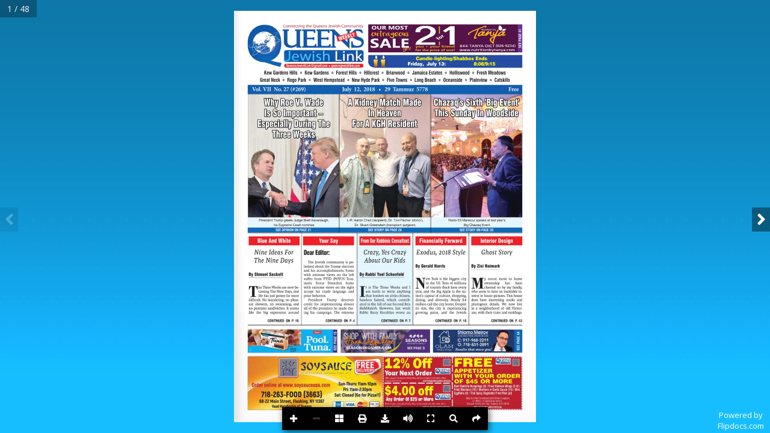

--- FILE ---
content_type: text/html; charset=utf-8
request_url: https://view.flipdocs.com/?ID=10010717_933136
body_size: 3918
content:
<!DOCTYPE html>
<html>
<head>
<meta charset="utf-8">
<meta name="viewport" content="width=device-width, initial-scale=1.0">
<script src="https://code.jquery.com/jquery-3.3.1.min.js"  integrity="sha256-FgpCb/KJQlLNfOu91ta32o/NMZxltwRo8QtmkMRdAu8=" crossorigin="anonymous"></script>

<script src="https://cdn-view.flipdocs.com/languages/en.js?r=1"></script>		

		<title>My Flipbook</title>			
		<meta name="robots" content="index">	
		<meta name="description" content="">			
        <meta name="twitter:title" content="My Flipbook">
		<meta name="twitter:description" content="">		
        <meta name="twitter:image" content="https://view.flipdocs.com/books/10010717/933136/zoompage_0001.jpg?r=4">
        <meta name="twitter:card" content="player">
        <meta name="twitter:player" content="https://view.flipdocs.com/?ID=10010717_933136">
        <meta name="twitter:player:width" content="400">
        <meta name="twitter:player:height" content="300">
		
		<meta property="og:type" content="article">
		<meta property="og:title" content="My Flipbook" />			
		<meta property="og:description" content="" />
		<meta property="og:url" content="https://view.flipdocs.com/?ID=10010717_933136">
        <meta property="og:image:type" content="image/jpeg" />
		<meta property="og:image" content="https://view.flipdocs.com/books/10010717/933136/page_0001.jpg?r=4"/>	
		<meta property="og:image:secure_url" content="https://view.flipdocs.com/books/10010717/933136/page_0001.jpg?r=4">
		<meta property="og:image:width" content="1200"/>
		<meta property="og:image:height" content="800"/>
		<link rel="apple-touch-icon" sizes="120x120" href="https://view.flipdocs.com/apple-icon-120x120.png">			
		<link rel="icon" type="image/png" sizes="192x192"  href="https://view.flipdocs.com/android-icon-192x192.png">
		<link rel="icon" type="image/png" sizes="96x96" href="https://view.flipdocs.com/favicon-96x96.png">
		<script src= "https://view.flipdocs.com/js/flipdocsnofancy-3.js?v=7" type="text/javascript"></script>
		<script src= "https://view.flipdocs.com/plugins/sidebar/jquery.sidebar.min.js" type="text/javascript"></script>			
		<link rel="stylesheet" type="text/css" href="https://view.flipdocs.com/html5/3.25.0/css/flipbook.style.css?r=3">
		<link rel="stylesheet" type="text/css" href="https://view.flipdocs.com/css/style201031.css?r=2">	
		<link rel="stylesheet" type="text/css" href="https://view.flipdocs.com/js/social-master/arthref.css?r=10">	
		<script src= "https://view.flipdocs.com/js/social-master/socialShare.js?r=8" type="text/javascript"></script>
		<link rel="stylesheet" type="text/css" href="https://cdn.jsdelivr.net/gh/fancyapps/fancybox@3.5.7/dist/jquery.fancybox.min.css">	
		<script src= "https://cdn.jsdelivr.net/gh/fancyapps/fancybox@3.5.7/dist/jquery.fancybox.min.js" type="text/javascript"></script>
			
		
			
			<link id="btn_style" rel="stylesheet" type="text/css" href="https://view.flipdocs.com/css/btns/square-black-white.css?r=1">						
				
			
			<link rel="stylesheet" href="https://use.fontawesome.com/releases/v5.0.6/css/all.css" integrity="sha384-VY3F8aCQDLImi4L+tPX4XjtiJwXDwwyXNbkH7SHts0Jlo85t1R15MlXVBKLNx+dj" crossorigin="anonymous">
			<script>
			var cdn_source = 'https://cdn-view.flipdocs.com';
			</script>			
			<script src="https://view.flipdocs.com/html5/3.25.0/js/flipbook.min.js?r=11"></script>				
			<script async src="https://www.googletagmanager.com/gtag/js?id=UA-1795950-6"></script>
			<script>
			  window.dataLayer = window.dataLayer || [];
			  function gtag(){dataLayer.push(arguments);}
			  gtag('js', new Date());
			  gtag('config', 'UA-1795950-6');
			  
			</script>


			<script>
			var cdn_source = 'https://cdn-view.flipdocs.com';
			
			var avifSupport = 0;
			try {
				var avif = new Image();
				avif.src = "[data-uri]";
				avif.onload = function () {
					avifSupport = 1;
				};			
			}
			catch(e) {
				avifSupport = 2;
			}
			
			
			</script>
			<script src="https://view.flipdocs.com/books/10010717/933136/mypages.js?r=2"></script>		
			
			
			
			
			<script >
			bookStatus = 'ACTIVE';
			startPage = 0;
			hashPage = window.location.hash.substring(window.location.hash.indexOf("#")+1);
			if (hashPage != '' && '0' == '0') {
				startPage = hashPage;
			}
			var viewMode = "webgl";
			var singlePageMode = false;

			var myflipbook

			$(document).ready(function () {


				
				myflipbook = $("#container").flipBook({
pages:mypages,
					skin:"dark",
					viewMode: viewMode,
					singlePageMode: singlePageMode,

					btnAutoplay: {enabled: false},
					
					btnShare: {enabled: false},
					pageTextureSize: 4096,
					deeplinkingEnabled: false,
					shadows:false,disableImageResize : true,
					pageWidth: 1500,
					pageHeight:2045,
					zoomMin: 0.95,
					zoomMax: 10,
					zoomStep: 1.25,
					zoomSize :5000,					
					tilt: 0,
					backgroundColor: "",
					backgroundPattern: "",
					btnBookmark: {enabled:false},
					btnSelect: {enabled:false},
					startPage: startPage,
					btnSize: 14,
sound: false,btnToc: {enabled: false},btnPrint: {enabled: true, title: btnPrint},btnExpand: {enabled: true, title: btnExpand},
					btnThumbs: {enabled: true, title: btnThumbs},
					btnSound: {enabled: true, title: btnSound},
					btnDownloadPages: {enabled: false},
					btnDownloadPdfIfMobile: false,
					btnDownloadPdf: {
						title: btnDownloadPdf,
						icon: "fa-download",
						forceDownload: true,

						enabled: true,
						url: "https://s3.amazonaws.com/s3.flipdocs.com/books/10010717/933136/933136.pdf"


					
					},

					btnZoomIn: {"hideOnMobile":true, title: btnZoomIn},
					btnZoomOut: {"hideOnMobile":true, title: btnZoomOut},					

					
					menuOverBook: true,		
					menuTransparent : true,

					
					onbookcreated:function(){
						BookCreated();
					},

					
					
					

			buttons:[

                {
                    icon:'fa-search',
                    title: btnSearch,
                    onclick:function(){Search();}
                },

                {
                    icon:'fa-share',
                    title: btnShare,
                    onclick:function(){$("#ShareTab").click();;}
                },		
				
				
            ]					

				});
				
				

				$(myflipbook).bind("pagechange", function(e){
					ShowLinks();
				});				
				
				
			});


			function BookCreated() {
				
				$( "body" ).append( '<div id="PoweredBy"><a class="poweredBy" onclick="TrackClick(this)" data-linktype = "FLIPDOCS" data-link="flipdocs.com" href="https://flipdocs.com" target="_blank">Powered by<br>Flipdocs.com</a></div>' );
				$('.poweredBy').html(lang_poweredBy);
				
				ApplyLanguage();
				if (bookStatus == 'DEMO') {
					DemoMessage();
				}
				setTimeout(function() { 
					ShowLinks();
				}, 1000);				
				window.addEventListener('contextmenu', function (e) { 
				  // do something here... 
				  e.preventDefault(); 
				}, false);	
			}
			
			function ShowLinks() {
			
				$('.tip').addClass('showLink')
				setTimeout(function() { 
					$('.tip').removeClass('showLink');
				}, 700);	
			
			}			
			
			</script>
			
			<style>
			.tip {position:absolute; text-decoration:none; background-color:rgba(209, 34, 41, 0.0); transition:all 0.8s}
			.flipbook-main-wrapper {background-color:#FFFFFF; background-image:url('https://view.flipdocs.com/images/backgrounds/backbluegrad.jpg');  touch-action: none !important;}
			#container a:hover {background-color:#FF0000 !important; opacity:0.4}
			.showLink {background-color:#FF0000 !important; opacity:0.4}
			


			</style>
			</head>
			<body>
			<input type="hidden" id="bookid" value="10010717_933136">
			<div id="container"></div>
			<div class="sidebar left">
			<div class="flipbook-menu-header skin-clor flipbook-font">
			<span class="searchHeader">Search</span>
			<i class="fa fa-times btn-sidebar-close"></i>
			</div>
			<div class="search">
				<form onsubmit="return false;">
				  <input type="text" class="searchTerm" name="searchText" id="searchText" placeholder="What are you looking for?" autocomplete="off">
				</form>
				  <button type="button" class="searchButton">
					<i class="fa fa-search"></i>
				 </button>
			</div>
			<!-- googleoff: all -->
			<div class="touch-moveable" id="searchResults"><em class="searchText">Start typing and the search<br> will automatically start</em></div>
			<!-- googleon: all -->
			</div>			
			<!-- 2025 -->
			
			

<script>
function ApplyLanguage() {
	$('#searchText').attr("placeholder",lang_searchFieldText);
	$('.searchText').html(lang_searchText);	
	$('.searchHeader').html(lang_searchHeader);	
	$('#ArchiveTab').html(lang_archives);		
	myflipbook.strings.share = lang_shareHeader;	
	myflipbook.strings.print = lang_printHeader;
	myflipbook.strings.printLeftPage = printLeftPage;	
	myflipbook.strings.printRightPage = printRightPage;		
	myflipbook.strings.printCurrentPage = printCurrentPage;	
	myflipbook.strings.printAllPages = printAllPages;		
	myflipbook.strings.thumbnails = lang_thumbsHeader;	
	
	$('.flipbook-menuBottom').css('background','transparent')
		$('#ShareTab').socialShare({
			social: 'email,facebook,twitter,linkedin,pinterest,whatsapp'
		});	
};
</script>
<span id="ShareTab"></span>
</body>

<!--2021 -->	
</html>





--- FILE ---
content_type: application/javascript
request_url: https://view.flipdocs.com/js/flipdocsnofancy-3.js?v=7
body_size: 2814
content:
var parenturl = window.location;
var mCurrentPage = 1;

$(document).ready(function() {
	$("#ArchiveTab").hover(
		function(){
			$(this).animate({top:"0"},100);
		},
		function() {
			$(this).animate({top:"-3"},200);
		}
	);	
	
	$('#ArchiveTab').click(function() {
		//OpenIframe($(this).data("src"),"90%","90%");
	});	

	$(".sidebar.left").sidebar({side:"left"});
	
	$.fn.bindDelayed = function(event,delay,url,dataCallback,callback,dataType,action){
		var xhr, timer, ct=0;
		return this.on(event,function(){
			clearTimeout(timer);
			if (xhr) xhr.abort();
			timer = setTimeout(function(){
			var id = ++ct;
			xhr = $.ajax({
			  type:action||'post',
			  url:url,
			  data:dataCallback && dataCallback(),
			  dataType:dataType||'json',
			  success:function(data){
				xhr = null;
				if (id==ct) callback.call(this,data);
			  }
			});
		},delay);
		});
	};
  

  
	$('#searchText').bindDelayed('keyup',500,'https://view.flipdocs.com/_scripts/dosearchdb.aspx?ID='+$("#bookid").val(),function(){
		return $('form').serialize();
	},function(html){
		// Use the response, secure in the knowledge that this is the right response
		$("#searchResults").html(html).show();
	},'html','post');  	
	
	$( ".btn-sidebar-close" ).click(function() {
		$(".sidebar.left").trigger("sidebar:toggle");
	});
	
	
$.fn.fancyMorph = function( opts ) {

  var Morphing = function( $btn, opts ) {
    var self = this;

    self.opts = $.extend({
      animationEffect : false,
      infobar    : false,
      buttons    : ['close'],
      smallBtn   : false,
      touch      : false,
	  type		: "iframe",
	iframe : {
		preload : true
	},	  
      baseClass  : 'fancybox-morphing',
      afterClose : function() {
        self.close();
      }
    }, opts);

    self.init( $btn );
  };

  Morphing.prototype.init = function( $btn ) {
    var self = this;

    self.$btn = $btn.addClass('morphing-btn');

    self.$clone = $('<div class="morphing-btn-clone" />')
      .hide()
      .insertAfter( $btn );

    // Add wrapping element and set initial width used for positioning
    $btn.wrap( '<span class="morphing-btn-wrap"></span>' ).on('click', function(e) {
      e.preventDefault();

      self.start();
    });

  };

  Morphing.prototype.start = function() {
    var self = this;

    if ( self.$btn.hasClass('morphing-btn_circle') ) {
      return;
    }

    // Set initial width, because it is not possible to start CSS transition from "auto"
    self.$btn.width( self.$btn.width() ).parent().width( self.$btn.outerWidth() );

    self.$btn.off('.fm').on("transitionend.fm webkitTransitionEnd.fm oTransitionEnd.fm MSTransitionEnd.fm", function(e) {

      if ( e.originalEvent.propertyName === 'width' ) {
        self.$btn.off('.fm');

        self.animateBg();
      }

    }).addClass('morphing-btn_circle');

  };

  Morphing.prototype.animateBg = function() {
    var self = this;

    self.scaleBg();

    self.$clone.show();

    // Trigger repaint
    self.$clone[0].offsetHeight;

    self.$clone.off('.fm').on("transitionend.fm webkitTransitionEnd.fm oTransitionEnd.fm MSTransitionEnd.fm", function(e) {
      self.$clone.off('.fm');

      self.complete();

    }).addClass('morphing-btn-clone_visible');
  };

  Morphing.prototype.scaleBg = function() {
    var self = this;

    var $clone = self.$clone;
    var scale  = self.getScale();
    var $btn   = self.$btn;
    var pos    = $btn.offset();

    $clone.css({
      top       : pos.top  + $btn.outerHeight() * 0.5 - ( $btn.outerHeight() * scale * 0.5 ) - $(window).scrollTop(),
      left      : pos.left + $btn.outerWidth()  * 0.5 - ( $btn.outerWidth()  * scale * 0.5 ) - $(window).scrollLeft(),
      width     : $btn.outerWidth()  * scale,
      height    : $btn.outerHeight() * scale,
      transform : 'scale(' + ( 1 / scale ) + ')'
    });
  };

  Morphing.prototype.getScale = function() {
    var $btn    = this.$btn,
        radius  = $btn.outerWidth() * 0.4,
        left    = $btn.offset().left + radius - $(window).scrollLeft(),
        top     = $btn.offset().top  + radius - $(window).scrollTop(),
        windowW = $(window).width(),
        windowH = $(window).height();

    var maxDistHor  = ( left > windowW / 2 ) ? left : ( windowW - left ),
        maxDistVert = ( top > windowH / 2 )  ? top  : ( windowH - top );

    return Math.ceil(Math.sqrt( Math.pow( maxDistHor, 2 ) + Math.pow( maxDistVert, 2 ) ) / radius );
  };

  Morphing.prototype.complete = function() {
    var self = this;
    var $btn = self.$btn;

    $.fancybox.open({src : $btn.data('src') || $btn.attr('href') }, self.opts);

    $(window).on('resize.fm', function() {
      //self.scaleBg();
    });
  };

  Morphing.prototype.close = function() {
    var self   = this;
    var $clone = self.$clone;

    self.scaleBg();

    $clone.one('transitionend webkitTransitionEnd oTransitionEnd MSTransitionEnd', function(e) {
      $clone.hide();

      self.$btn.removeClass('morphing-btn_circle');
    });

    $clone.removeClass('morphing-btn-clone_visible');

    $(window).off('resize.fm');
  };

  // Init
  this.each(function() {
    var $this = $(this);

    if ( !$this.data("morphing") ) {
      $this.data( "morphing", new Morphing( $this, opts ) );
    }

  });

  return this;
};


// Step 2: Start using it!
// =======================

$("[data-morphing]").fancyMorph({
  hash : 'morphing'
});	


});

function Search() {
	$(".sidebar.left").trigger("sidebar:toggle");
}		




function OpenIframe(pUrl,pwidth,pheight,pType) {
	//pUrl = "http://www.youtube.com/watch?v=opj24KnzrWo";
	pType = typeof pType !== 'undefined' ? pType : 'iframe';
	$.fancybox.open({
		parentEl: '#container',
		src	: pUrl,
		smallBtn : true,
		toolbar : false,
		hideScrollbar: false,
		type	: pType,
		closeClickOutside: false	
	});

}

function resizeWindow() 
{
	if (window==window.top) { 
		moveTo(0,0);
		parent.resizeTo(screen.availWidth,screen.availHeight); 
	}
}

function TrackOpen(pMobile,pAvifSupport) {
	pMobile = (pMobile == undefined) ? "0" : pMobile;
	pAvifSupport = (pAvifSupport == undefined) ? "0" : pAvifSupport;	
	$.ajax({url: "https://view.flipdocs.com/_scripts/log.aspx?A=OPEN&ID="+$("#bookid").val()+"&m="+pMobile+"&avif="+pAvifSupport});
}

function TrackClick(el) {
	$.ajax({url: "https://view.flipdocs.com/_scripts/log.aspx?A=CLICK&ID="+$("#bookid").val() + "&type=" + $(el).data("linktype") + "&url=" + $(el).data("link"), success: function(result){
		$("#div1").html(result);
	}});
	if ($(el).data("linktype") == 'P') {			
		GotoPage($(el).data("link"));
		return false;
	} else {
		return true;
	}
}

function GotoPage(pPage) {
	myflipbook.goToPage(pPage);	
	return false;
}

function DemoMessage() {
	$( "body" ).append( '<div id="DemoMessage" class="text-center" style="display:none">'+lang_DemoMessage+'</div>' );	
	$.fancybox.open({
		src : '#DemoMessage', 
		modal: true,
		afterLoad: function(){
			setTimeout( function() {$.fancybox.close(); },3000);
		}
	});
}

--- FILE ---
content_type: application/javascript
request_url: https://view.flipdocs.com/books/10010717/933136/mypages.js?r=2
body_size: 469
content:
var mypages = [{src:cdn_source + "/books/10010717/933136/mobile/zoompage_0001.jpg?r=4", thumb:cdn_source + "/books/10010717/933136/mobile/th_0001.jpg?r=4", title:""},{src:cdn_source + "/books/10010717/933136/mobile/zoompage_0002.jpg?r=4", thumb:cdn_source + "/books/10010717/933136/mobile/th_0002.jpg?r=4", title:""},{src:cdn_source + "/books/10010717/933136/mobile/zoompage_0003.jpg?r=4", thumb:cdn_source + "/books/10010717/933136/mobile/th_0003.jpg?r=4", title:""},{src:cdn_source + "/books/10010717/933136/mobile/zoompage_0004.jpg?r=4", thumb:cdn_source + "/books/10010717/933136/mobile/th_0004.jpg?r=4", title:""},{src:cdn_source + "/books/10010717/933136/mobile/zoompage_0005.jpg?r=4", thumb:cdn_source + "/books/10010717/933136/mobile/th_0005.jpg?r=4", title:""},{src:cdn_source + "/books/10010717/933136/mobile/zoompage_0006.jpg?r=4", thumb:cdn_source + "/books/10010717/933136/mobile/th_0006.jpg?r=4", title:""},{src:cdn_source + "/books/10010717/933136/mobile/zoompage_0007.jpg?r=4", thumb:cdn_source + "/books/10010717/933136/mobile/th_0007.jpg?r=4", title:""},{src:cdn_source + "/books/10010717/933136/mobile/zoompage_0008.jpg?r=4", thumb:cdn_source + "/books/10010717/933136/mobile/th_0008.jpg?r=4", title:""},{src:cdn_source + "/books/10010717/933136/mobile/zoompage_0009.jpg?r=4", thumb:cdn_source + "/books/10010717/933136/mobile/th_0009.jpg?r=4", title:""},{src:cdn_source + "/books/10010717/933136/mobile/zoompage_0010.jpg?r=4", thumb:cdn_source + "/books/10010717/933136/mobile/th_0010.jpg?r=4", title:""},{src:cdn_source + "/books/10010717/933136/mobile/zoompage_0011.jpg?r=4", thumb:cdn_source + "/books/10010717/933136/mobile/th_0011.jpg?r=4", title:""},{src:cdn_source + "/books/10010717/933136/mobile/zoompage_0012.jpg?r=4", thumb:cdn_source + "/books/10010717/933136/mobile/th_0012.jpg?r=4", title:""},{src:cdn_source + "/books/10010717/933136/mobile/zoompage_0013.jpg?r=4", thumb:cdn_source + "/books/10010717/933136/mobile/th_0013.jpg?r=4", title:""},{src:cdn_source + "/books/10010717/933136/mobile/zoompage_0014.jpg?r=4", thumb:cdn_source + "/books/10010717/933136/mobile/th_0014.jpg?r=4", title:""},{src:cdn_source + "/books/10010717/933136/mobile/zoompage_0015.jpg?r=4", thumb:cdn_source + "/books/10010717/933136/mobile/th_0015.jpg?r=4", title:""},{src:cdn_source + "/books/10010717/933136/mobile/zoompage_0016.jpg?r=4", thumb:cdn_source + "/books/10010717/933136/mobile/th_0016.jpg?r=4", title:""},{src:cdn_source + "/books/10010717/933136/mobile/zoompage_0017.jpg?r=4", thumb:cdn_source + "/books/10010717/933136/mobile/th_0017.jpg?r=4", title:""},{src:cdn_source + "/books/10010717/933136/mobile/zoompage_0018.jpg?r=4", thumb:cdn_source + "/books/10010717/933136/mobile/th_0018.jpg?r=4", title:""},{src:cdn_source + "/books/10010717/933136/mobile/zoompage_0019.jpg?r=4", thumb:cdn_source + "/books/10010717/933136/mobile/th_0019.jpg?r=4", title:""},{src:cdn_source + "/books/10010717/933136/mobile/zoompage_0020.jpg?r=4", thumb:cdn_source + "/books/10010717/933136/mobile/th_0020.jpg?r=4", title:""},{src:cdn_source + "/books/10010717/933136/mobile/zoompage_0021.jpg?r=4", thumb:cdn_source + "/books/10010717/933136/mobile/th_0021.jpg?r=4", title:""},{src:cdn_source + "/books/10010717/933136/mobile/zoompage_0022.jpg?r=4", thumb:cdn_source + "/books/10010717/933136/mobile/th_0022.jpg?r=4", title:""},{src:cdn_source + "/books/10010717/933136/mobile/zoompage_0023.jpg?r=4", thumb:cdn_source + "/books/10010717/933136/mobile/th_0023.jpg?r=4", title:""},{src:cdn_source + "/books/10010717/933136/mobile/zoompage_0024.jpg?r=4", thumb:cdn_source + "/books/10010717/933136/mobile/th_0024.jpg?r=4", title:""},{src:cdn_source + "/books/10010717/933136/mobile/zoompage_0025.jpg?r=4", thumb:cdn_source + "/books/10010717/933136/mobile/th_0025.jpg?r=4", title:""},{src:cdn_source + "/books/10010717/933136/mobile/zoompage_0026.jpg?r=4", thumb:cdn_source + "/books/10010717/933136/mobile/th_0026.jpg?r=4", title:""},{src:cdn_source + "/books/10010717/933136/mobile/zoompage_0027.jpg?r=4", thumb:cdn_source + "/books/10010717/933136/mobile/th_0027.jpg?r=4", title:""},{src:cdn_source + "/books/10010717/933136/mobile/zoompage_0028.jpg?r=4", thumb:cdn_source + "/books/10010717/933136/mobile/th_0028.jpg?r=4", title:""},{src:cdn_source + "/books/10010717/933136/mobile/zoompage_0029.jpg?r=4", thumb:cdn_source + "/books/10010717/933136/mobile/th_0029.jpg?r=4", title:""},{src:cdn_source + "/books/10010717/933136/mobile/zoompage_0030.jpg?r=4", thumb:cdn_source + "/books/10010717/933136/mobile/th_0030.jpg?r=4", title:""},{src:cdn_source + "/books/10010717/933136/mobile/zoompage_0031.jpg?r=4", thumb:cdn_source + "/books/10010717/933136/mobile/th_0031.jpg?r=4", title:""},{src:cdn_source + "/books/10010717/933136/mobile/zoompage_0032.jpg?r=4", thumb:cdn_source + "/books/10010717/933136/mobile/th_0032.jpg?r=4", title:""},{src:cdn_source + "/books/10010717/933136/mobile/zoompage_0033.jpg?r=4", thumb:cdn_source + "/books/10010717/933136/mobile/th_0033.jpg?r=4", title:""},{src:cdn_source + "/books/10010717/933136/mobile/zoompage_0034.jpg?r=4", thumb:cdn_source + "/books/10010717/933136/mobile/th_0034.jpg?r=4", title:""},{src:cdn_source + "/books/10010717/933136/mobile/zoompage_0035.jpg?r=4", thumb:cdn_source + "/books/10010717/933136/mobile/th_0035.jpg?r=4", title:""},{src:cdn_source + "/books/10010717/933136/mobile/zoompage_0036.jpg?r=4", thumb:cdn_source + "/books/10010717/933136/mobile/th_0036.jpg?r=4", title:""},{src:cdn_source + "/books/10010717/933136/mobile/zoompage_0037.jpg?r=4", thumb:cdn_source + "/books/10010717/933136/mobile/th_0037.jpg?r=4", title:""},{src:cdn_source + "/books/10010717/933136/mobile/zoompage_0038.jpg?r=4", thumb:cdn_source + "/books/10010717/933136/mobile/th_0038.jpg?r=4", title:""},{src:cdn_source + "/books/10010717/933136/mobile/zoompage_0039.jpg?r=4", thumb:cdn_source + "/books/10010717/933136/mobile/th_0039.jpg?r=4", title:""},{src:cdn_source + "/books/10010717/933136/mobile/zoompage_0040.jpg?r=4", thumb:cdn_source + "/books/10010717/933136/mobile/th_0040.jpg?r=4", title:""},{src:cdn_source + "/books/10010717/933136/mobile/zoompage_0041.jpg?r=4", thumb:cdn_source + "/books/10010717/933136/mobile/th_0041.jpg?r=4", title:""},{src:cdn_source + "/books/10010717/933136/mobile/zoompage_0042.jpg?r=4", thumb:cdn_source + "/books/10010717/933136/mobile/th_0042.jpg?r=4", title:""},{src:cdn_source + "/books/10010717/933136/mobile/zoompage_0043.jpg?r=4", thumb:cdn_source + "/books/10010717/933136/mobile/th_0043.jpg?r=4", title:""},{src:cdn_source + "/books/10010717/933136/mobile/zoompage_0044.jpg?r=4", thumb:cdn_source + "/books/10010717/933136/mobile/th_0044.jpg?r=4", title:""},{src:cdn_source + "/books/10010717/933136/mobile/zoompage_0045.jpg?r=4", thumb:cdn_source + "/books/10010717/933136/mobile/th_0045.jpg?r=4", title:""},{src:cdn_source + "/books/10010717/933136/mobile/zoompage_0046.jpg?r=4", thumb:cdn_source + "/books/10010717/933136/mobile/th_0046.jpg?r=4", title:""},{src:cdn_source + "/books/10010717/933136/mobile/zoompage_0047.jpg?r=4", thumb:cdn_source + "/books/10010717/933136/mobile/th_0047.jpg?r=4", title:""},{src:cdn_source + "/books/10010717/933136/mobile/zoompage_0048.jpg?r=4", thumb:cdn_source + "/books/10010717/933136/mobile/th_0048.jpg?r=4", title:""}]

--- FILE ---
content_type: application/javascript
request_url: https://view.flipdocs.com/html5/3.25.0/js/flipbook.min.js?r=11
body_size: 42912
content:
/*
Real3D FlipBook
version 2.25.1
author http://codecanyon.net/user/creativeinteractivemedia/portfolio?ref=creativeinteractivemedia
*/
var FLIPBOOK=FLIPBOOK||{};!function(e,t,o,i){e.fn.flipBook=function(e){return new FLIPBOOK.Main(e,this)},e.fn.swipeBook=function(e){return e.viewMode="swipe",new FLIPBOOK.Main(e,this)},e.fn.flipBook.options={name:"",pages:[],tableOfContent:[],tableOfContentCloseOnClick:!0,thumbsCloseOnClick:!0,deeplinkingEnabled:!1,deeplinkingPrefix:"",assets:{preloader:"images/preloader.jpg",overlay:"images/overlay.png",flipMp3:"mp3/turnPage.mp3",spinner:"images/spinner.gif"},pdfUrl:null,pdfBrowserViewerIfMobile:!1,pdfBrowserViewerIfIE:!1,pdfBrowserViewerFullscreen:!0,pdfBrowserViewerFullscreenTarget:"_blank",pdfPageScale:1,pdfOutline:!0,rangeChunkSize:64,disableRange:!1,disableStream:!0,disableAutoFetch:!0,htmlLayer:!0,rightToLeft:!1,startPage:0,sound:!0,backgroundColor:"rgb(81, 85, 88)",backgroundImage:"",backgroundPattern:"",backgroundTransparent:!1,thumbSize:130,loadAllPages:!1,loadPagesF:2,loadPagesB:1,autoplayOnStart:!1,autoplayInterval:3e3,autoplayLoop:!0,skin:"light",layout:"1",menuOverBook:!1,menuFloating:!1,menuBackground:"",menuShadow:"",menuMargin:0,menuPadding:0,menuTransparent:!1,menu2OverBook:!0,menu2Floating:!1,menu2Background:"",menu2Shadow:"",menu2Margin:0,menu2Padding:0,menu2Transparent:!0,skinColor:"",skinBackground:"",btnColor:"",btnBackground:"none",btnSize:14,btnRadius:2,btnMargin:2,btnShadow:"",btnTextShadow:"",btnBorder:"",btnColorHover:"",btnBackgroundHover:"",sideBtnColor:"#FFF",sideBtnBackground:"#00000033",sideBtnSize:30,sideBtnRadius:0,sideBtnMargin:0,sideBtnPaddingV:5,sideBtnPaddingH:0,sideBtnShadow:"",sideBtnTextShadow:"",sideBtnBorder:"",sideBtnColorHover:"#FFF",sideBtnBackgroundHover:"#00000066",floatingBtnColor:"#EEE",floatingBtnBackground:"#00000044",floatingBtnSize:null,floatingBtnRadius:null,floatingBtnMargin:null,floatingBtnShadow:"",floatingBtnTextShadow:"",floatingBtnBorder:"",floatingBtnColorHover:"",floatingBtnBackgroundHover:"",btnOrder:["currentPage","btnFirst","btnPrev","btnNext","btnLast","btnZoomIn","btnZoomOut","btnRotateLeft","btnRotateRight","btnAutoplay","btnSearch","btnSelect","btnBookmark","btnToc","btnThumbs","btnShare","btnPrint","btnDownloadPages","btnDownloadPdf","btnSound","btnExpand","btnClose"],currentPage:{enabled:!0,title:"Current page",vAlign:"top",hAlign:"left",marginH:0,marginV:0,color:"",background:""},btnFirst:{enabled:!1,title:"First page",icon:"fa-angle-double-left",icon2:"first_page"},btnPrev:{enabled:!0,title:"Previous page",icon:"fa-angle-left",icon2:"chevron_left"},btnNext:{enabled:!0,title:"Next page",icon:"fa-angle-right",icon2:"chevron_right"},btnLast:{enabled:!1,title:"Last page",icon:"fa-angle-double-right",icon2:"last_page"},btnZoomIn:{enabled:!0,title:"Zoom in",icon:"fa-plus",icon2:"zoom_in"},btnZoomOut:{enabled:!0,title:"Zoom out",icon:"fa-minus",icon2:"zoom_out"},btnRotateLeft:{enabled:!1,title:"Rotate left",icon:"fas fa-undo"},btnRotateRight:{enabled:!1,title:"Rotate right",icon:"fas fa-redo"},btnAutoplay:{enabled:!0,title:"Autoplay",icon:"fa-play",icon2:"play_arrow",iconAlt:"fa-pause",iconAlt2:"pause"},btnSearch:{enabled:!1,title:"Search",icon:"fas fa-search",icon2:"search"},btnSelect:{enabled:!0,title:"Select tool",icon:"fas fa-i-cursor",icon2:"text_format"},btnBookmark:{enabled:!0,title:"Bookmark",icon:"fas fa-bookmark",icon2:"bookmark"},btnToc:{enabled:!0,title:"Table of Contents",icon:"fa-list-ol",icon2:"toc"},btnThumbs:{enabled:!0,title:"Pages",icon:"fa-th-large",icon2:"view_module"},btnShare:{enabled:!0,title:"Share",icon:"fa-link",icon2:"share",hideOnMobile:!0},btnPrint:{enabled:!0,title:"Print",icon:"fa-print",icon2:"print",hideOnMobile:!0},btnDownloadPages:{enabled:!0,title:"Download pages",icon:"fa-download",icon2:"file_download",url:"images/pages.zip",name:"allPages.zip"},btnDownloadPdf:{forceDownload:!1,enabled:!0,title:"Download PDF",icon:"fa-file",icon2:"picture_as_pdf",url:null,openInNewWindow:!0,name:"allPages.pdf"},btnSound:{enabled:!0,title:"Volume",icon:"fa-volume-up",iconAlt:"fa-volume-off",icon2:"volume_up",iconAlt2:"volume_mute",hideOnMobile:!0},btnExpand:{enabled:!0,title:"Toggle fullscreen",icon:"fa-expand",icon2:"fullscreen",iconAlt:"fa-compress",iconAlt2:"fullscreen_exit"},btnClose:{title:"Close",icon:"fa-times",icon2:"close",hAlign:"right",vAlign:"top",size:20},btnShareIfMobile:!1,btnSoundIfMobile:!1,btnPrintIfMobile:!1,sideNavigationButtons:!0,hideMenu:!1,whatsapp:{enabled:!0,description:null},twitter:{enabled:!0,url:null,description:null},facebook:{enabled:!0,load_sdk:!0,url:null,app_id:null,title:null,caption:null,description:null,image:null},pinterest:{enabled:!0,url:null,image:null,description:null},email:{enabled:!0,title:null,description:null,url:null},pdf:{annotationLayer:!1},pageTextureSize:2048,pageTextureSizeSmall:1500,pageTextureSizeMobile:null,pageTextureSizeMobileSmall:1024,viewMode:"webgl",singlePageMode:!1,singlePageModeIfMobile:!1,zoomMin:.95,zoomMax2:null,zoomSize:null,zoomStep:2,zoomTime:300,zoomReset:!1,zoomResetTime:300,wheelDisabledNotFullscreen:!1,arrowsDisabledNotFullscreen:!1,arrowsAlwaysEnabledForNavigation:!1,touchSwipeEnabled:!0,responsiveView:!0,responsiveViewRatio:1,responsiveViewTreshold:768,minPixelRatio:1,pageFlipDuration:1,contentOnStart:!1,thumbnailsOnStart:!1,searchOnStart:!1,sideMenuOverBook:!0,sideMenuOverMenu:!1,sideMenuOverMenu2:!0,sideMenuPosition:"left",lightBox:!1,lightBoxOpened:!1,lightBoxFullscreen:!1,lightboxCloseOnClick:!1,lightboxResetOnOpen:!0,lightboxBackground:null,lightboxBackgroundColor:null,lightboxBackgroundPattern:null,lightboxBackgroundImage:null,lightboxStartPage:null,lightboxMarginV:"0",lightboxMarginH:"0",lightboxCSS:"",lightboxPreload:!1,lightboxShowMenu:!1,lightboxCloseOnBack:!0,disableImageResize:!0,pan:0,panMax:10,panMax2:2,panMin:-10,panMin2:-2,tilt:0,tiltMax:0,tiltMax2:0,tiltMin:-20,tiltMin2:-5,rotateCameraOnMouseMove:!1,rotateCameraOnMouseDrag:!0,lights:!0,lightColor:16777215,lightPositionX:0,lightPositionZ:1400,lightPositionY:350,lightIntensity:.6,shadows:!0,shadowMapSize:1024,shadowOpacity:.2,shadowDistance:15,pageRoughness:1,pageMetalness:0,pageHardness:2,coverHardness:2,pageSegmentsW:5,pageSegmentsH:1,pageMiddleShadowSize:2,pageMiddleShadowColorL:"#999999",pageMiddleShadowColorR:"#777777",antialias:!1,preloaderText:"",fillPreloader:{enabled:!1,imgEmpty:"images/logo_light.png",imgFull:"images/logo_dark.png"},logoImg:"",logoUrl:"",logoCSS:"position:absolute;",logoHideOnMobile:!1,printMenu:!0,downloadMenu:!0,cover:!0,backCover:!0,textLayer:!0,googleAnalyticsTrackingCode:null,minimumAndroidVersion:6,linkColor:"rgba(0, 0, 0, 0)",linkColorHover:"rgba(255, 255, 0, .2)",rightClickEnabled:!0,pageNumberOffset:0,strings:{print:"Print",printLeftPage:"Print left page",printRightPage:"Print right page",printCurrentPage:"Print current page",printAllPages:"Print all pages",download:"Download",downloadLeftPage:"Download left page",downloadRightPage:"Download right page",downloadCurrentPage:"Download current page",downloadAllPages:"Download all pages",bookmarks:"Bookmarks",bookmarkLeftPage:"Bookmark left page",bookmarkRightPage:"Bookmark right page",bookmarkCurrentPage:"Bookmark current page",search:"Search",findInDocument:"Find in document",pagesFoundContaining:"pages found containing",thumbnails:"Thumbnails",tableOfContent:"Table of Contents",share:"Share",pressEscToClose:"Press ESC to close",password:"Password"},mobile:{shadows:!1}},FLIPBOOK.Main=function(e,i){var n=this;this.elem=i,this.$elem=jQuery(i),this.$body=jQuery("body"),this.body=this.$body[0],this.$window=jQuery(t),this.bodyHasVerticalScrollbar=function(){return n.body.scrollHeight>t.innerHeight},this.isZoomed=function(){return n.zoom>1},this.options={};var r,s=o.createElement("div").style,a=function(){for(var e="t,webkitT,MozT,msT,OT".split(","),t=0,o=e.length;t<o;t++)if(e[t]+"ransform"in s)return e[t].substr(0,e[t].length-1);return!1}(),l=/android/gi.test(navigator.appVersion),d=(/iphone|ipad/gi.test(navigator.appVersion),r="perspective",(""===a?r:(r=r.charAt(0).toUpperCase()+r.substr(1),a+r))in s);this.msie=t.navigator.userAgent.indexOf("MSIE "),this.isAndroid=l,this.has3d=d,void 0===FLIPBOOK.hasWebGl&&function(e){if(t.WebGLRenderingContext){for(var i=o.createElement("canvas"),n=["webgl","experimental-webgl","moz-webgl","webkit-3d"],r=!1,s=0;s<4;s++)try{if((r=i.getContext(n[s]))&&"function"==typeof r.getParameter)return e?{name:n[s],gl:r}:(FLIPBOOK.hasWebGl=!0,!0)}catch(e){}return FLIPBOOK.hasWebGl=!1,!1}FLIPBOOK.hasWebGl=!1}(),this.hasWebGl=FLIPBOOK.hasWebGl,function(){var e=-1;if("Microsoft Internet Explorer"==navigator.appName){var t=navigator.userAgent;null!=new RegExp("MSIE ([0-9]{1,}[.0-9]{0,})").exec(t)&&(e=parseFloat(RegExp.$1))}else"Netscape"==navigator.appName&&(t=navigator.userAgent,null!=new RegExp("Trident/.*rv:([0-9]{1,}[.0-9]{0,})").exec(t)&&(e=parseFloat(RegExp.$1)));return e}()>0&&(this.hasWebGl=!1,this.options.isIE=!0),this.thumbsShowing=!1,this.bookmarkShowing=!1,this.searchingString=!1,this.tocShowing=!1,this.menuShowing=!0,this.fullscreenActive=!1;var p={2:{currentPage:{vAlign:"bottom",hAlign:"center"},btnAutoplay:{hAlign:"left"},btnSound:{hAlign:"left"},btnExpand:{hAlign:"right"},btnZoomIn:{hAlign:"right"},btnZoomOut:{hAlign:"right"},btnSearch:{hAlign:"left"},btnBookmark:{hAlign:"left"},btnToc:{hAlign:"left"},btnThumbs:{hAlign:"left"},btnShare:{hAlign:"right"},btnPrint:{hAlign:"right"},btnDownloadPages:{hAlign:"right"},btnDownloadPdf:{hAlign:"right"},btnSelect:{hAlign:"right"}},3:{menuTransparent:!0,menu2Transparent:!1,menu2OverBook:!1,menu2Padding:5,btnMargin:5,currentPage:{vAlign:"top",hAlign:"center"},btnPrint:{vAlign:"top",hAlign:"right"},btnDownloadPdf:{vAlign:"top",hAlign:"right"},btnDownloadPages:{vAlign:"top",hAlign:"right"},btnThumbs:{vAlign:"top",hAlign:"left"},btnToc:{vAlign:"top",hAlign:"left"},btnBookmark:{vAlign:"top",hAlign:"left"},btnSearch:{vAlign:"top",hAlign:"left"},btnSelect:{vAlign:"top",hAlign:"right"},btnShare:{vAlign:"top",hAlign:"right"},btnAutoplay:{hAlign:"right"},btnExpand:{hAlign:"right"},btnZoomIn:{hAlign:"right"},btnZoomOut:{hAlign:"right"},btnSound:{hAlign:"right"},menuPadding:5},4:{menu2Transparent:!1,menu2OverBook:!1,sideMenuOverMenu2:!1,currentPage:{vAlign:"top",hAlign:"center"},btnAutoplay:{vAlign:"top",hAlign:"left"},btnSound:{vAlign:"top",hAlign:"left"},btnExpand:{vAlign:"top",hAlign:"right"},btnZoomIn:{vAlign:"top",hAlign:"right"},btnZoomOut:{vAlign:"top",hAlign:"right"},btnSearch:{vAlign:"top",hAlign:"left"},btnBookmark:{vAlign:"top",hAlign:"left"},btnToc:{vAlign:"top",hAlign:"left"},btnThumbs:{vAlign:"top",hAlign:"left"},btnShare:{vAlign:"top",hAlign:"right"},btnPrint:{vAlign:"top",hAlign:"right"},btnDownloadPages:{vAlign:"top",hAlign:"right"},btnDownloadPdf:{vAlign:"top",hAlign:"right"},btnSelect:{vAlign:"top",hAlign:"right"}}},h={dark:{skinColor:"#EEE",btnColorHover:"#FFF",skinBackground:"#313538"},light:{skinColor:"#222",btnColorHover:"#000",skinBackground:"#FFF",floatingBtnColor:"#FFF",floatingBtnBackground:"#00000055"},gradient:{skinColor:"#EEE",btnColor:"#EEE",btnColorHover:"#FFF",skinBackground:"#313538DD",zoomMin:.85,menuOverBook:!0,menu2OverBook:!0,sideMenuOverMenu:!0,sideMenuOverMenu2:!0,menuBackground:"linear-gradient(to top, rgba(0, 0, 0, 0.65) 0%, transparent 100%)",menu2Background:"linear-gradient(to bottom, rgba(0, 0, 0, 0.65) 0%, transparent 100%)"}};for(var c in h)e.skin==c&&(e=jQuery.extend(!0,{},h[c],e));for(var c in p)String(e.layout)===c&&(e=jQuery.extend(!0,{},p[c],e));this.options=jQuery.extend(!0,{},jQuery.fn.flipBook.options,e);var u,g,f=this.options;if(f.isMobile=/iPhone|iPad|iPod|Android/i.test(navigator.userAgent),f.isMobile)for(var c in f.mobile)f[c]=f.mobile[c];if(this.strings=f.strings,f.pageShininess=f.pageShininess/2,this.s=0,f.googleAnalyticsTrackingCode&&(this.gaCode=f.googleAnalyticsTrackingCode,t.ga||function(e,t,o,i,n,r,s){e.GoogleAnalyticsObject=n,e.ga=e.ga||function(){(e.ga.q=e.ga.q||[]).push(arguments)},e.ga.l=1*new Date,r=t.createElement(o),s=t.getElementsByTagName(o)[0],r.async=1,r.src="https://www.google-analytics.com/analytics.js",s.parentNode.insertBefore(r,s)}(t,o,"script",0,"ga"),ga("create",this.gaCode,"auto")),f.isMobile&&(f.singlePageMode=!!f.singlePageModeIfMobile||f.singlePageMode,f.viewModeMobile&&(f.viewMode=f.viewModeMobile),f.pageTextureSizeMobile&&(f.pageTextureSize=f.pageTextureSizeMobile),f.pageTextureSizeMobileSmall&&(f.pageTextureSizeSmall=f.pageTextureSizeMobileSmall),f.touchSwipeEnabled=!0),"3dSinglePage"==f.viewMode&&(f.singlePageMode=!0),"2dSinglePage"==f.viewMode&&(f.singlePageMode=!0,f.viewMode="2d"),f.singlePageMode&&("2d"!=f.viewMode&&"swipe"!=f.viewMode&&(f.viewMode="3d"),f.rightToLeft&&(f.viewMode="swipe")),f.singlePageMode&&"3d"==f.viewMode&&(f.rightToLeft=!1),"simple"==f.viewMode&&(f.viewMode="3d",f.instantFlip=!0),f.sideMenuPosition=f.rightToLeft?"right":"left","webgl"==f.viewMode&&(!this.hasWebGl||parseFloat(!!(g=(u=(u||navigator.userAgent).toLowerCase()).match(/android\s([0-9\.]*)/))&&g[1])<f.minimumAndroidVersion&&this.isAndroid)&&(f.viewMode="3d"),"3d"!=f.viewMode||n.has3d||(f.viewMode="2d"),this.webgl="webgl"==f.viewMode,f.menuFloating&&(f.menuOverBook=!0,f.sideMenuOverMenu=!0),f.menu2Floating&&(f.menu2OverBook=!0,f.sideMenuOverMenu2=!0),f.menuTransparent&&(f.menuOverBook=!0,f.sideMenuOverMenu=!0,f.menuBackground="none"),f.menu2Transparent?(f.menu2OverBook=!0,f.sideMenuOverMenu2=!0,f.menu2Background="none"):f.sideMenuOverMenu2=!1,f.menuOverBook&&(f.sideMenuOverMenu=!0),f.menu2OverBook&&(f.sideMenuOverMenu2=!0),f.isMobile&&f.pdfBrowserViewerIfMobile&&f.pdfUrl)f.lightBox&&!f.lightBoxOpened?this.$elem.on("touched click",function(){m()}).css("cursor","pointer"):m();else if(f.isIE&&f.pdfBrowserViewerIfIE&&f.pdfUrl)f.lightBox&&!f.lightBoxOpened?this.$elem.on("touched click",function(){m()}).css("cursor","pointer"):m();else{f.pdfMode=Boolean(f.pdfUrl&&""!=f.pdfUrl)||f.pdfBase64,f.backgroundTransparent&&(f.backgroundColor="none"),this.wrapper=jQuery(o.createElement("div")).addClass("flipbook-main-wrapper"),""!=f.backgroundColor&&this.wrapper.css("background",f.backgroundColor),""!=f.backgroundPattern&&this.wrapper.css("background","url("+f.backgroundPattern+") repeat"),""!=f.backgroundImage&&(this.wrapper.css("background","url("+f.backgroundImage+") no-repeat"),this.wrapper.css("background-size","cover"),this.wrapper.css("background-position","center center")),this.bookLayer=jQuery(o.createElement("div")).addClass("flipbook-bookLayer").appendTo(n.wrapper),f.rightClickEnabled||this.bookLayer.bind("contextmenu",function(e){return!1}),f.hideMenu&&(this.bookLayer.css("bottom","0"),f.menuOverBook=!0),f.pagesOriginal=JSON.parse(JSON.stringify(f.pages)),this.book=jQuery(o.createElement("div")).addClass("book").appendTo(n.bookLayer),f.preloader?this.preloader=f.preloader:!jQuery(".flipbook-preloader").length&&f.lightBox?this.preloader=jQuery('<div class="flipbook-preloader cssload-container"><div class="cssload-speeding-wheel"></div><div class="flipbook-loading-text">'+f.preloaderText+'</div><div class="flipbook-loading-bg"></div></div>'):f.lightBox?this.preloader=jQuery(".flipbook-preloader"):this.preloader=jQuery('<div class="flipbook-preloader-2 cssload-container"><div class="cssload-speeding-wheel"></div><div class="flipbook-loading-text">'+f.preloaderText+'</div><div class="flipbook-loading-bg"></div></div>'),this.setLoadingProgress(0),!f.deeplinkingPrefix&&f.deeplinking&&f.deeplinking.prefix&&(f.deeplinkingPrefix=f.deeplinking.prefix),f.deeplinkingEnabled=f.deeplinkingPrefix||f.deeplinkingEnabled||f.deeplinking&&f.deeplinking.enabled,f.deeplinkingEnabled&&(k(),jQuery(t).bind("hashchange",function(e){k()})),this.dispose=function(){this.disposed=!0},f.main=this;var b={_events:{},on:function(e,t){this._events[e]||(this._events[e]=[]),this._events[e].push(t)},off:function(e,t){if(this._events[e]){var o=this._events[e].indexOf(t);o>-1&&this._events[e].splice(o,1)}},trigger:function(e){if(this._events[e]){var t=0,o=this._events[e].length;if(o)for(;t<o;t++)this._events[e][t].apply(this,[].slice.call(arguments,1))}}};b.on("pageLoaded",function(e){f.pages[e.index]=f.pages[e.index]||{},f.pages[e.index].canvas=f.pages[e.index].canvas||{},f.pages[e.index].canvas[e.size]=e.canvas,n.searchingString&&n.mark(n.searchingString,!0)}),b.on("pageUnloaded",function(e){e.unloadedPages.forEach(function(e){n.Book.onPageUnloaded&&n.Book.onPageUnloaded(e.index,e.size)})}),b.on("pdfinit",function(){f.tableOfContent=n.pdfService.outline||f.tableOfContent,f.doublePage=n.pdfService.double,f.doublePage||(f.backCover=n.pdfService.numPages%2==0),n.viewportOriginal=n.pdfService.viewports[0],f.firstPage={width:n.pdfService.viewports[0].width,height:n.pdfService.viewports[0].height,ratio:n.pdfService.viewports[0].width/n.pdfService.viewports[0].height},n.pdfService.numPages>1&&(f.secondPage={width:n.pdfService.viewports[1].width,height:n.pdfService.viewports[1].height,ratio:n.pdfService.viewports[1].width/n.pdfService.viewports[1].height}),f.numPages=n.pdfService.numPages,1==f.numPages&&(f.viewMode="swipe",f.singlePageMode=!0,f.btnNext.enabled=!1,f.btnPrev.enabled=!1,f.btnFirst.enabled=!1,f.btnLast.enabled=!1,f.sideNavigationButtons=!1,f.btnAutoplay.enabled=!1,f.printMenu=!1,f.downloadMenu=!1,n.webgl=!1);for(var e=[],t=0;t<f.numPages;t++){var o={canvas:{}};f.pages&&f.pages[t]?jQuery.extend(o,f.pages[t]):o.title=t+1,e[t]=o}f.pages=e;n.book.height();var i=f.pageTextureSize;f.pageWidth=parseInt(i*n.viewportOriginal.width/n.viewportOriginal.height),f.pageHeight=i,f.pw=f.pageWidth,f.ph=f.pageHeight,f.zoomSize=f.zoomSize||f.pageTextureSize,n.start()}),b.on("toolSelect",function(){n.bookLayer.removeClass("flipbook-move"),n.btnSelect&&n.btnSelect.addClass("flipbook-btn-active"),n.bookLayer.removeClass("flipbook-disable-text-selection")}),b.on("toolMove",function(){n.bookLayer.addClass("flipbook-move"),n.btnSelect&&n.btnSelect.removeClass("flipbook-btn-active"),n.bookLayer.addClass("flipbook-disable-text-selection")}),this.model=b,f.lightBox?(f.btnClose.enabled=!0,this.lightbox=new FLIPBOOK.Lightbox(this,this.wrapper,f),this.lightboxStartedTimes=0,this.wrapper.css("background","none"),this.bookLayer.css("background","none"),this.book.css("background","none"),this.preloader.appendTo(this.$body).css("position","fixed"),this.$elem.css("cursor","pointer").bind("tap click",function(e){e.preventDefault(),n.lightboxStartPage=jQuery(this).attr("data-page"),n.started?(n.lightboxStart(),f.lightBoxFullscreen&&setTimeout(function(){n.toggleExpand()},0)):(v(),f.lightBoxFullscreen&&setTimeout(function(){n.toggleExpand()},100))}),f.lightBoxOpened?(v(),jQuery(t).trigger("r3d-lightboxloadingstarted")):f.lightboxPreload&&("undefined"!=typeof IScroll||FLIPBOOK.scriptsAdded[FLIPBOOK.iscrollSrc]||n.loadScript(FLIPBOOK.iscrollSrc,function(){}),void 0!==FLIPBOOK.PdfService||FLIPBOOK.scriptsAdded[FLIPBOOK.pdfServiceSrc]||n.loadScript(FLIPBOOK.pdfServiceSrc,function(){}),f.pdfMode&&("undefined"!=typeof pdfjsLib||FLIPBOOK.scriptsAdded[FLIPBOOK.pdfjsSrc]||n.loadScript(FLIPBOOK.pdfjsSrc,function(){}),void 0!==FLIPBOOK.PdfService||FLIPBOOK.scriptsAdded[FLIPBOOK.pdfServiceSrc]||n.loadScript(FLIPBOOK.pdfServiceSrc,function(){}),f.btnSearch.enabled&&(FLIPBOOK.scriptsAdded[FLIPBOOK.markSrc]||n.loadScript(FLIPBOOK.markSrc,function(){}))),"webgl"==f.viewMode&&("undefined"!=typeof THREE||FLIPBOOK.scriptsAdded[FLIPBOOK.threejsSrc]||n.loadScript(FLIPBOOK.threejsSrc,function(){}))),this.fullscreenElement=o.documentElement):(f.btnClose.enabled=!1,this.preloader.appendTo(this.wrapper),this.wrapper.appendTo(this.$elem),this.fullscreenElement=this.$elem[0],y(this.wrapper[0])?v():this.containerVisibleInterval=setInterval(function(){y(n.wrapper[0])>0&&(clearInterval(n.containerVisibleInterval),v())},300))}function m(){f.pdfBrowserViewerFullscreen?t.open(f.pdfUrl,f.pdfBrowserViewerFullscreenTarget):jQuery('<object type="application/pdf"/>').width("100%").height("100%").attr("data",f.pdfUrl).appendTo(n.$elem)}function k(){if(!n.disposed){var e=t.location.hash,o=n.getPageFromHash(),i=o;f.cover||o++,o<1?o=1:n.numPages&&o>n.numPages&&(o=n.numPages),o&&(o=f.rightToLeft&&f.pages&&f.pages.length?f.pages.length-o+1:o,n.started?n.Book&&(n.lightbox&&!FLIPBOOK.lightboxOpened&&(n.lightbox.openLightbox(),n.lightboxStart()),n.goToPage(o,-1==e.indexOf("flip"))):(f.startPage=i,f.lightBox&&(v(),f.lightBoxFullscreen&&setTimeout(function(){n.toggleExpand()},100))))}}function v(){if(f.fillPreloader.enabled){n.$fillPreloader=jQuery("<div>").addClass("flipbook-fillPreloader");var e=new Image;e.src=f.fillPreloader.imgEmpty,e.onload=function(){var t=new Image;t.src=f.fillPreloader.imgFull,t.onload=function(){jQuery(e).appendTo(n.$fillPreloader),n.$fillPreloaderImg=jQuery(t).appendTo(n.$fillPreloader),n.$fillPreloader.appendTo(n.wrapper),w()}}}else w()}function w(){n.initialized||(n.id=Date.now(),n.addPageItems(),f.pdfMode?n.initPdf():n.initJpg(),n.setLoadingProgress(.1),n.lightbox&&n.options.lightboxShowMenu&&n.createMenu(),n.initialized=!0)}function y(e){const i=e.getBoundingClientRect();return i.height>0&&i.top+i.height>=0&&i.top<=(t.innerHeight||o.documentElement.clientHeight)}},FLIPBOOK.Main.prototype={start:function(){this.options.dp&&(this.options.doublePage=!0),this.started||(this.model.pageW=this.options.pageWidth,this.model.bookW=2*this.options.pageWidth,this.options.singlePageMode&&(this.model.bookW/=2),this.model.pageH=this.options.pageHeight,this.model.bookH=this.options.pageHeight,this.options.numPages%2==0?this.options.numSheets=(this.options.numPages+2)/2:this.options.numSheets=(this.options.numPages+1)/2,this.started=!0,this.options.lightBox&&(this.lightbox.openLightbox(),this.lightboxStart()),this.createBook(),this.updateSkinColors())},updateSkinColors:function(){var e=this.options;e.skinColor&&this.wrapper.find(".skin-color").css("color",e.skinColor),e.skinBackground&&this.wrapper.find(".skin-color-bg").css("background",e.skinBackground)},lightboxStart:function(){var e=this;this.started||this.start(),void 0!==this.Book?(this.Book.enable(),this.lightboxStartPage?this.goToPage(this.lightboxStartPage,!0):this.options.lightboxStartPage&&this.goToPage(this.options.lightboxStartPage,!0),this.lightboxStartedTimes++,this.gaCode&&ga("send",{hitType:"event",eventCategory:"Flipbook : "+this.options.name,eventAction:"lightbox open",eventLabel:"lightbox open",eventValue:this.lightboxStartedTimes,nonInteraction:!0}),this.updateCurrentPage(),this.initColors(),this.resize()):setTimeout(function(){e.lightboxStart()},100)},setHash:function(e){e<1&&(e=1),"#"+this.options.deeplinkingPrefix+e!=t.location.hash&&this.options.deeplinkingEnabled&&this.Book.enabled&&this.hash!=e&&(t.location.hash="#"+this.options.deeplinkingPrefix+String(e),this.hash=e)},clearHash:function(){var e,i,n=t.location;"pushState"in history?history.pushState("",o.title,n.pathname+n.search):(e=o.body.scrollTop,i=o.body.scrollLeft,n.hash="",o.body.scrollTop=e,o.body.scrollLeft=i)},getPageFromHash:function(){var e,o=t.location.hash,i="#"+this.options.deeplinkingPrefix;return-1!==o.indexOf(i)&&(e=parseInt(t.location.hash.replace(/#/g,"").replace(this.options.deeplinkingPrefix,""))),e},initColors:function(){this.wrapper.find(".skin-color-bg").removeClass("flipbook-bg-light").removeClass("flipbook-bg-dark").addClass("flipbook-bg-"+this.options.skin),this.wrapper.find(".skin-color").removeClass("flipbook-color-light").removeClass("flipbook-color-dark").addClass("flipbook-color-"+this.options.skin),this.updateSkinColors()},lightboxEnd:function(){"undefined"!=typeof screenfull&&screenfull.isFullscreen&&screenfull.exit(),t.location.hash&&this.clearHash(),this.setLoadingProgress(1),this.Book&&this.Book.disable()},turnPageComplete:function(){this.animating=!1,this.updateCurrentPage();var e=this.Book.rightIndex||0;this.options.rightToLeft&&(e=this.options.pages.length-e),this.pdfService&&this.pdfService.setRightIndex(e),this.options.zoomReset&&this.Book.zoomTo(this.options.zoomMin)},updateCurrentPage:function(){var e,o=this.options.rightToLeft,i=this.options.numPages,n=i-this.options.pageNumberOffset,r=this.Book.rightIndex||0;if(r%2==1&&r++,o&&(r=this.options.pages.length-r),this.options.singlePageMode||this.Book.singlePage||1==this.Book.view?(this.Book.getCurrentPageNumber?e=this.Book.getCurrentPageNumber():(o&&r--,e=r+1),this.options.cover||(e=Number(e)-1),this.setHash(e),this.cPage=[e-1]):(r>i||r==i&&i%2==0?(e=i,this.options.cover||(e=Number(e)-1),this.cPage=[i-1]):r<1?(e=1,this.cPage=[0]):(e=String(r)+"-"+String(r+1),this.options.cover||(e=String(r-1)+"-"+String(r)),this.cPage=[r-1,r]),this.options.cover?this.setHash(r):this.setHash(r-1)),o?(this.enableNext(r>0),this.options.cover||this.enableNext(r>2),this.enablePrev(this.Book.canFlipPrev()||r<i-1)):(this.enablePrev(r>0),this.options.cover||this.enablePrev(r>2),this.enableNext(this.Book.canFlipNext()||r<i-1)),2==this.cPage.length?(this.wrapper.find(".c-l-p").show(),this.wrapper.find(".c-r-p").show(),this.wrapper.find(".c-p").hide()):(this.wrapper.find(".c-l-p").hide(),this.wrapper.find(".c-r-p").hide(),this.wrapper.find(".c-p").show()),void 0!==this.currentPage&&(this.s&&this.options.pdfPageScale>0&&this.goToPage(0),e!=this.currentPageValue)){this.currentPageValue=String(e);var s=Number(String(e).split("-")[0]),a=Number(String(e).split("-")[1]);s&&this.options.pages[Number(s-1)]&&this.options.pages[Number(s-1)].title&&(e=this.options.pages[Number(s-1)].title),a&&this.options.pages[Number(a-1)]&&this.options.pages[Number(a-1)].title&&(e+="-"+this.options.pages[Number(a-1)].title),this.currentPage.text(e+" / "+String(n)),this.currentPageInput.width(this.currentPageHolder.width()),this.resize(),jQuery(this).trigger({type:"pagechange",page:this.currentPageValue,name:this.options.name}),jQuery(t).trigger({type:"r3d-pagechange",page:this.currentPageValue,name:this.options.name}),this.gaCode&&ga("send",{hitType:"event",eventCategory:"Flipbook : "+this.options.name,eventAction:"page "+this.currentPageValue,eventLabel:"page"+this.currentPageValue,nonInteraction:!0})}},initJpg:function(){var e=this;1==this.options.numPages&&(this.options.viewMode="swipe",this.options.singlePageMode=!0,this.webgl=!1),this.loadPage(0,this.options.pageTextureSize,function(){e.setLoadingProgress(.5);var t=e.options;if(1==t.pages.length){var o=t.pages[0].img;t.pw=o.width,t.ph=o.height,t.pageWidth=o.width,t.pageHeight=o.height,t.pageMode="singlePage",t.doublePage=!1,t.zoomSize=t.zoomSize||o.height,e.setLoadingProgress(.7),t.btnNext.enabled=!1,t.btnPrev.enabled=!1,t.btnFirst.enabled=!1,t.btnLast.enabled=!1,t.sideNavigationButtons=!1,t.btnAutoplay.enabled=!1,e.start()}else e.loadPage(1,t.pageTextureSize,function(){var o=t.pages[0].img,i=t.pages[1].img,n=o.width/o.height,r=i.width/i.height;t.pw=o.width,t.ph=o.height,t.pageWidth=o.width,t.pageHeight=o.height,t.doublePage=r/n>1.5,t.doublePage||(t.backCover=t.pages.length%2==0),t.zoomSize=t.zoomSize||o.height,e.setLoadingProgress(.7),e.start()})})},initPdf:function(){if(!this.started){("swipe"==this.options.viewMode||this.options.btnSearch&&this.options.btnSearch.enabled)&&(this.options.textLayer=!0),this.options.textLayer=!0;var e=this;if("undefined"==typeof pdfjsLib){if(!FLIPBOOK.scriptsAdded[FLIPBOOK.pdfjsSrc])return void e.loadScript(FLIPBOOK.pdfjsSrc,function(){e.initPdf()});if(!FLIPBOOK.scriptsLoaded[FLIPBOOK.pdfjsSrc])return void setTimeout(function(){e.initPdf()},100)}if(this.setLoadingProgress(.2),void 0===FLIPBOOK.PdfService){if(!FLIPBOOK.scriptsAdded[FLIPBOOK.pdfServiceSrc])return void e.loadScript(FLIPBOOK.pdfServiceSrc,function(){e.initPdf()});if(!FLIPBOOK.scriptsLoaded[FLIPBOOK.pdfServiceSrc])return void setTimeout(function(){e.initPdf()},100)}this.setLoadingProgress(.3),t.CanvasPixelArray&&(CanvasPixelArray.prototype.set=function(e){for(var t=this.length,o=0;o<t;o++)this[o]=e[o]}),PDFJS=pdfjsLib,pdfjsLib.externalLinkTarget=pdfjsLib.LinkTarget.BLANK,pdfjsLib.GlobalWorkerOptions.workerSrc=this.options.pdfjsworkerSrc||FLIPBOOK.pdfjsworkerSrc;var i={cMapPacked:!0,cMapUrl:this.options.cMapUrl||"cmaps/",disableRange:this.options.disableRange,disableAutoFetch:this.options.disableAutoFetch,disableStream:this.options.disableStream,rangeChunkSize:1024*Number(e.options.rangeChunkSize)};if(e.options.pdfUrl?("https:"==location.protocol?e.options.pdfUrl=e.options.pdfUrl.replace("http://","https://"):"http:"==location.protocol&&(e.options.pdfUrl=e.options.pdfUrl.replace("https://","http://")),i.url=e.options.pdfUrl):e.options.pdfBase64&&(i.data=atob(e.options.pdfBase64)),this.options.password){var n=prompt("Please enter PDF password","");if(null==n)return this.lightbox&&this.lightbox.closeLightbox(!0),this.setLoadingProgress(1),void(this.pdfinitStarted=!1);i.password=n}if(!this.pdfinitStarted){this.pdfinitStarted=!0,pdfjsLib.getDocument(i).promise.then(function(t){e.pdfDocument=t,e.pdfService=new FLIPBOOK.PdfService(t,e.model,e.options),e.options.thumbLoaded=function(t){e.options.thumbs=e.options.thumbs||[],e.options.thumbs[t.index]=t},e.setLoadingProgress(.5),e.pdfService.init()},function(t){"PasswordException"==t.name?(e.pdfinitStarted=!1,e.options.password=!0,e.initPdf()):alert(t)});var r=o.documentElement;r.style.setProperty("--pdf-link-color",this.options.linkColor),r.style.setProperty("--pdf-link-color-hover",this.options.linkColorHover)}}},loadPageHTML:function(e,t){var i=this,n=(e=e,this.options);this.options.pdfMode?this.pdfService.loadTextLayer(e,function(o){t.call(i,i.options.pages[e].htmlContent,e)}):n.pages[e].json?this.loadPageJSON(e,function(r){var s=n.pages[e]||{};if(!s.htmlContentInitialized){var a=o.createElement("div");a.classList.add("flipbook-page-htmlContent"),a.classList.add("page"+String(e)),a.innerHTML=decodeURIComponent(r.data),s.htmlContent&&jQuery(a).append(jQuery(s.htmlContent)),s.htmlContent=a,jQuery(s.htmlContent).find(".internalLink").each(function(){var e=i;this.onclick=function(){var t=Number(this.dataset.page);return t=e.options.rightToLeft?e.options.pages.length-t+1:t,e.goToPage(t),!1}}),s.htmlContentInitialized=!0}t.call(i,s.htmlContent,e)}):t.call(this,n.pages[e].htmlContent,e)},loadPageJSON:function(e,t){var o=this.options.pages[e]||{},i=this;if(!o.jsonLoading&&!o.jsonLoaded)return o.jsonLoading=!0,void jQuery.getJSON(o.json,function(e){o.jsonLoaded=!0,o.jsonLoading=!1,t.call(i,e)});o.jsonLoaded?t.call(i):setTimeout(function(){i.loadPageJSON(e,t)},100)},loadPage:function(e,t,i){this.options.cover||e--;var n=this,r=this.options.pages&&this.options.pages[e]&&this.options.pages[e].src;if(this.options.pdfMode&&!r)this.loadPageFromPdf(e,t,i);else{n=this;var s=this.options.pages[e];150==t&&s.thumb?s.thumbImg?s.thumbLoaded?n.pageLoaded({index:e,size:t,image:s.thumb},i):setTimeout(function(){n.loadPage(e,t,i)},300):(s.thumbImg=o.createElement("img"),s.thumbImg.setAttribute("data-id",e),s.thumbImg.onload=function(){s.thumbLoaded=!0,n.pageLoaded({index:e,size:t,image:s.thumbImg},i)},"webgl"==this.options.viewMode&&(s.thumbImg.crossOrigin="Anonymous"),"https:"==location.protocol?s.thumb=s.thumb.replace("http://","https://"):"http:"==location.protocol&&(s.thumb=s.thumb.replace("https://","http://")),s.thumbImg.src=s.thumb):s.img?s.imgLoaded?n.pageLoaded({index:e,size:t,image:s.img},i):setTimeout(function(){n.loadPage(e,t,i)},300):(s.img=o.createElement("img"),s.img.setAttribute("data-id",e),s.img.onload=function(){s.imgLoaded=!0,n.pageLoaded({index:e,size:t,image:s.img},i)},"webgl"==this.options.viewMode&&(s.img.crossOrigin="Anonymous"),"https:"==location.protocol?s.src=s.src.replace("http://","https://"):"http:"==location.protocol&&(s.src=s.src.replace("https://","http://")),s.img.src=s.src)}},pageLoaded:function(e,t){t.call(this,e,t),this.options.loadAllPages&&e.index<this.options.numPages-1&&this.loadPage(e.index+1,e.size,function(){}),this.searchingString&&this.mark(this.searchingString,!0)},loadPageFromPdf:function(e,t,o){t=t||this.options.pageTextureSize,this.options.pages[e]?this.pdfService.renderBookPage(e,t,o):o.call(this)},getString:function(e){return this.options.strings[e]},mark:function(e,t){(e!=this.markedStr||t)&&(this.markedStr=e,this.options.pages.forEach(function(t){var o=jQuery(t.htmlContent).find(".flipbook-textLayer");t.marked!=e&&o.length&&(t.marked=e,o.unmark({done:function(){o.mark(e,{acrossElements:!0,separateWordSearch:!1})}}))}))},unmark:function(){this.searchingString=null,this.markedStr=null,this.options.pages.forEach(function(e){e.marked&&(e.marked=null,jQuery(e.htmlContent).unmark())})},setTool:function(e){this.tool=e,this.model.trigger(e)},toggleTool:function(){var e="toolSelect"==this.tool?"toolMove":"toolSelect";this.setTool(e)},toggleSound:function(){var e=this.options;e.sound=!e.sound,this.toggleIcon(this.btnSound,e.sound)},toggleIcon:function(e,t){var o=e.icon,i=e.iconAlt;t?(e.find("."+o).show(),e.find("."+i).hide()):(e.find("."+o).hide(),e.find("."+i).show())},scrollPageIntoView:function(e){this.options.doublePage&&(e.pageNumber=2*e.pageNumber-1);var t=this.options.rightToLeft?this.options.pages.length-e.pageNumber+1:e.pageNumber;this.goToPage(t)},loadScript:function(e,t){var n=this,r=o.createElement("script"),s=o.getElementsByTagName("script")[0];r.async=1,s.parentNode.insertBefore(r,s),FLIPBOOK.scriptsAdded[e]=!0,r.onload=r.onreadystatechange=function(o,s){(s||!r.readyState||/loaded|complete/.test(r.readyState))&&(r.onload=r.onreadystatechange=null,r=i,s||t&&t.call(n),FLIPBOOK.scriptsLoaded[e]=!0)},r.src=e},createBook:function(){var e=this,t=this.model,o=this.options;if("material"!=o.icons||FLIPBOOK.MaterialIconsLoaded||(FLIPBOOK.MaterialIconsLoaded=!0,jQuery("head").append('<link rel="stylesheet" href="https://fonts.googleapis.com/icon?family=Material+Icons">')),"undefined"==typeof IScroll){if(!FLIPBOOK.scriptsAdded[FLIPBOOK.iscrollSrc])return void e.loadScript(FLIPBOOK.iscrollSrc,e.createBook);if(!FLIPBOOK.scriptsLoaded[FLIPBOOK.iscrollSrc])return void setTimeout(function(){e.createBook()},100)}if(this.options.searchOnStart&&(this.options.btnSearch.enabled=!0),this.options.btnSearch.enabled){if(!FLIPBOOK.scriptsAdded[FLIPBOOK.markSrc])return void e.loadScript(FLIPBOOK.markSrc,e.createBook);if(!FLIPBOOK.scriptsLoaded[FLIPBOOK.markSrc])return void setTimeout(function(){e.createBook()},100)}if(e.setLoadingProgress(.9),"webgl"==e.options.viewMode){if("undefined"==typeof THREE){if(!FLIPBOOK.scriptsAdded[FLIPBOOK.threejsSrc])return void e.loadScript(FLIPBOOK.threejsSrc,e.createBook);if(!FLIPBOOK.scriptsLoaded[FLIPBOOK.threejsSrc])return void setTimeout(function(){e.createBook()},100)}if(void 0===FLIPBOOK.BookWebGL){if(!FLIPBOOK.scriptsAdded[FLIPBOOK.flipbookWebGlSrc])return void e.loadScript(FLIPBOOK.flipbookWebGlSrc,e.createBook);if(!FLIPBOOK.scriptsLoaded[FLIPBOOK.flipbookWebGlSrc])return void setTimeout(function(){e.createBook()},100)}}else if("swipe"==e.options.viewMode){if(void 0===FLIPBOOK.BookSwipe){if(!FLIPBOOK.scriptsAdded[FLIPBOOK.flipBookSwipeSrc])return void e.loadScript(FLIPBOOK.flipBookSwipeSrc,e.createBook);if(!FLIPBOOK.scriptsLoaded[FLIPBOOK.flipBookSwipeSrc])return void setTimeout(function(){e.createBook()},100)}}else if(void 0===FLIPBOOK.Book3){if(!FLIPBOOK.scriptsLoaded[FLIPBOOK.flipbookBook3Src])return void e.loadScript(FLIPBOOK.flipbookBook3Src,e.createBook);if(!FLIPBOOK.scriptsAdded[FLIPBOOK.flipbookBook3Src])return void setTimeout(function(){e.createBook()},100)}if(this.setLoadingProgress(1),this.initEasing(),e.options.doublePage&&e.options.pages.length>2){for(var i=[e.options.pages[0]],n=1;n<=e.options.pages.length-2;n++){var r={src:(a=e.options.pages[n]).src,thumb:a.thumb,title:a.title,htmlContent:a.htmlContent,json:a.json,side:"left"},s={src:a.src,thumb:a.thumb,title:a.title,htmlContent:a.htmlContent,json:a.json,side:"right"};i.push(r),i.push(s)}if(e.options.backCover)i.push(e.options.pages[e.options.pages.length-1]);else{var a;r={src:(a=e.options.pages[e.options.pages.length-1]).src,thumb:a.thumb,title:a.title,htmlContent:a.htmlContent,json:a.json,side:"left"},s={src:a.src,thumb:a.thumb,title:a.title,htmlContent:a.htmlContent,json:a.json,side:"right"};i.push(r),i.push(s)}e.options.pages=i}if(this.options.numPages=this.options.pages.length,this.options.numPages%2==0||this.options.singlePageMode||(this.oddPages=!0,this.options.oddPages=!0,this.options.pages.push({src:this.options.assets.preloader,thumb:this.options.assets.preloader,empty:!0})),e.options.pages.length>0)for(n=0;n<e.options.pages.length;n++)void 0!==e.options.pages[n].htmlContent&&(e.options.hasHtmlContent=!0,e.options.pages[n].htmlContent=jQuery(e.options.pages[n].htmlContent));function l(){e.flipsound=jQuery('<audio><source src="'+e.options.assets.flipMp3+'" type="audio/mpeg"></audio>')[0]}if("webgl"==e.options.viewMode){var d=e.options;d.scroll=e.scroll,d.parent=e,e.Book=new FLIPBOOK.BookWebGL(e.book[0],t,d),e.webglMode=!0,e.initSwipe(),l()}else"swipe"==e.options.viewMode?(e.Book=new FLIPBOOK.BookSwipe(e.book[0],e.bookLayer[0],t,o),e.initSwipe()):("2d"!=e.options.viewMode&&(e.options.viewMode="3d"),e.Book=new FLIPBOOK.Book3(e.book[0],t,o),e.initSwipe(),e.webglMode=!1,l());this.resize(),e.Book.enable(),e.book.hide().fadeIn("slow"),this.tocCreated=!1,this.createMenu(),this.onZoom(this.options.zoom),1==this.options.pages.length&&(this.rightToLeft=!1),FLIPBOOK.books=FLIPBOOK.books||{},FLIPBOOK.books[e.id]=e.Book;var p=jQuery(e.Book);p.bind("loadPagesFromPdf",function(t,o,i,n){e.loadPagesFromPdf(o,i,n)}),p.bind("turnPageComplete",function(t){e.turnPageComplete()}),p.bind("initEasing",function(t){e.initEasing()}),p.bind("playFlipSound",function(t){e.playFlipSound()}),p.bind("closeLightbox",function(t){e.closeLightbox()}),p.bind("updateCurrentPage",function(t){e.updateCurrentPage()}),this.createLogo(),this.onBookCreated()},addPageItems:function(){var e=this.options.pages;this.id;for(var t in e){var o,i=e[t];if(i.htmlContent=i.htmlContent||"",i.items)for(var n in i.items){var r=i.items[n];switch(r.src&&!r.url&&(r.url=r.src),r.type){case"iframe":r.url.includes("<iframe")?i.htmlContent+='<div class="flipbook-page-item" style="top:'+r.y+"px;left:"+r.x+"px;width:"+r.width+"px;height:"+r.height+'px;">'+r.url+"</div>":o='<iframe class="flipbook-page-item" src="'+r.url+'" width="'+r.width+'" height="'+r.height+'" style="top:'+r.y+"px;left:"+r.x+'px;" frameborder="0" allow="accelerometer; autoplay; encrypted-media; gyroscope; picture-in-picture" allowfullscreen></iframe>',i.htmlContent+=o;break;case"image":o='<img class="flipbook-page-item" src="'+r.url+'" style="top:'+r.y+"px;left:"+r.x+"px;width:"+r.width+"px;height:"+r.height+'px;">',i.htmlContent+=o;break;case"link":if(o=jQuery('<a class="flipbook-page-item"></a>').width(r.width||100).height(r.height||100).css({position:"absolute",top:r.y||0,left:r.x||0,background:r.background||this.options.linkColor}).attr("onmouseover","this.style.background='"+(r.backgroundHover||this.options.linkColorHover)+"'").attr("onmouseout","this.style.background='"+(r.background||this.options.linkColor)+"'"),r.content&&o.html(r.content),r.url)o.attr("href",r.url).attr("target",r.target||"_blank");else if(r.page){var s="#"+this.options.deeplinkingPrefix+r.page;r.flip&&(s+="flip"),o.attr("href",s)}i.htmlContent+=o[0].outerHTML;break;case"video":var a=r.autoplay?"autoplay muted ":"",l=!1===r.controls?"":"controls ";o='<video class="flipbook-page-item" playsinline '+(!1===r.loop?"":"loop ")+a+l+"width="+(r.width||640)+" height="+(r.height||480)+' style="left:'+(r.x||0)+"px; top: "+(r.y||0)+'px;"><source type="video/mp4" src="'+r.url+'"></video>',i.htmlContent+=o;break;case"audio":o='<audio controls class="flipbook-page-item" style="top:'+r.y+"px;left:"+r.x+"px;width:"+r.width+"px;height:"+r.height+'px;"><source src="'+r.url+'" type="audio/mpeg"></audio>',i.htmlContent+=o}}}},onBookCreated:function(){var e=this.options,i=this;!e.cover&&Number(e.startPage)<2&&(e.startPage=2),e.rightToLeft?i.goToPage(Number(e.pages.length-Number(e.startPage)+1),!0):i.goToPage(Number(e.startPage),!0),jQuery(t).resize(function(){i.resize()}),i.resize(),i.Book.updateVisiblePages(),i.Book.zoomTo(e.zoomMin),this.updateCurrentPage(),o.addEventListener("keydown",function(e){if(i.Book.enabled){if(!i.options.arrowsAlwaysEnabledForNavigation||37!=e.keyCode&&39!=e.keyCode){if(!i.options.lightBox&&!i.fullscreenActive&&(i.options.arrowsDisabledNotFullscreen||i.bodyHasVerticalScrollbar()))return}else;switch((e=e||t.event).keyCode){case 37:i.zoom>1?i.moveBook("left"):i.prevPage();break;case 38:i.zoom>1?i.moveBook("up"):i.nextPage();break;case 39:i.zoom>1?i.moveBook("right"):i.nextPage();break;case 33:i.prevPage();break;case 34:i.nextPage();break;case 36:i.firstPage();break;case 35:i.lastPage();break;case 40:i.zoom>1?i.moveBook("down"):i.prevPage();break;case 107:case 187:i.zoomIn();break;case 109:case 189:i.zoomOut()}return!1}}),o.addEventListener("MSFullscreenChange",function(e){i.handleFsChange()}),o.addEventListener("mozfullscreenchange",function(e){i.handleFsChange()}),o.addEventListener("webkitfullscreenchange",function(e){i.handleFsChange()}),o.addEventListener("fullscreenchange",function(e){i.handleFsChange()}),e.lightboxCloseOnBack&&(t.onpopstate=function(){i.Book.enabled&&FLIPBOOK.lightboxOpened&&(t.location.hash||i.lightbox.closeLightbox(!0))}),this.zoom=e.zoomMin,this.bookLayer.bind("DOMMouseScroll",function(e){if(i.Book.enabled&&(i.options.lightBox||i.fullscreenActive||!i.options.wheelDisabledNotFullscreen&&!i.bodyHasVerticalScrollbar()))return e.stopPropagation(),e.preventDefault(),e.originalEvent.detail>0?i.zoomOut(e.originalEvent):i.zoomIn(e.originalEvent),!1}),this.bookLayer.bind("mousewheel",function(e){if(i.Book.enabled&&(i.options.lightBox||i.fullscreenActive||!i.options.wheelDisabledNotFullscreen&&!i.bodyHasVerticalScrollbar()))return e.stopPropagation(),e.preventDefault(),e.originalEvent.wheelDelta<0?i.zoomOut(e.originalEvent):i.zoomIn(e.originalEvent),!1}),this.setTool("toolMove"),i.options.contentOnStart?i.toggleToc(!0):i.options.thumbnailsOnStart?i.toggleThumbs(!0):i.options.searchOnStart&&(i.toggleSearch(!0),"string"==typeof i.options.searchOnStart&&i.thumbs.$findInput.val(i.options.searchOnStart).trigger("keyup")),e.autoplayOnStart&&i.toggleAutoplay(!0),i.options.lightBox&&i.Book.disable(),i.initColors(),setTimeout(function(){i.resize(),i.Book.updateVisiblePages(),i.Book.zoomTo(e.zoomMin)},500),e.onbookcreated&&e.onbookcreated.call(this)},initSwipe:function(){if(1!=this.options.numPages&&this.options.touchSwipeEnabled){var e=this;t.jQuery(this.bookLayer).swipe({swipeStatus:function(t,o,i,n,r,s,a){if("start"==o)try{e.currentPageInput.trigger("blur")}catch(t){}if(!e.options.sideNavigationButtons||t.target!==e.arrowL[0]&&t.target!==e.arrowR[0])if(("end"==o||"cancel"==o)&&r<200&&n<10){if("toolMove"==e.tool&&!e.options.doubleClickZoomDisabled)if(null==e.clickTimer)e.clickTimer=setTimeout(function(){if(e.clickTimer=null,"touchend"==t.type)t.changedTouches[0].pageX;else if("mouseup"==t.type)t.offsetX},300);else{clearTimeout(e.clickTimer),e.clickTimer=null;var l=e.options.zoomTime;e.zoom>=e.options.zoomMax?e.zoomTo(e.options.zoomMin,l,t):e.zoomTo(e.options.zoomMax,l,t)}}else{if(("up"==i||"down"==i)&&"move"==o||e.zoom>1||"toolSelect"==e.tool)return;e.Book.onSwipe(t,o,i,n,r,s,a)}},pinchStatus:function(t,o,i,n,r,s,a){"start"==o&&(e.zoomStart=e.zoom),s>1&&"move"==o&&(t.preventDefault(),t.scale&&(a=t.scale),e.zoomTo(e.zoomStart*a,0,t))},fingers:2,pinchThreshold:0,allowPageScroll:"vertical",preventDefaultEvents:!1}),this.swipeEnabled=!0}},toggleMenu:function(){this.menuShowing?(this.menuShowing=!1,this.bookLayer.css("bottom","0px"),this.menuBottom.fadeOut(),this.currentPageHolder.fadeOut(),jQuery(".flipbook-nav").fadeOut(),this.Book.onResize()):(this.menuShowing=!0,this.bookLayer.css("bottom",this.menuBottom.height()+"px"),this.menuBottom.fadeIn(),this.currentPageHolder.fadeIn(),jQuery(".flipbook-nav").fadeIn(),this.Book.onResize())},createIcon:function(e,t,i){var n;return n="material"==this.options.icons?jQuery("<i>").addClass(t?e.iconAlt2:e.icon2).addClass("material-icons flipbook-icon-material flipbook-menu-btn skin-color").attr("title",e.title).text(t?e.iconAlt2:e.icon2):jQuery(o.createElement("span")).attr("aria-hidden","true").addClass(t?e.iconAlt:e.icon).addClass("flipbook-icon-fa flipbook-menu-btn skin-color fa"),i||n.addClass("skin-color-bg"),n},createButton:function(e){var t=this.options,i="top"==e.vAlign&&t.menu2Transparent||"top"!=e.vAlign&&t.menuTransparent,n=e.background||(i?t.floatingBtnBackground:t.btnBackground),r=e.backgroundHover||(i?t.floatingBtnBackgroundHover:t.btnBackgroundHover),s=e.color||(i?t.floatingBtnColor:t.btnColor),a=e.colorHover||(i?t.floatingBtnColorHover:t.btnColorHover),l=i?t.floatingBtnTextShadow:t.btnTextShadow,d=e.radius||(i?t.floatingBtnRadius:t.btnRadius),p=e.border||(i?t.floatingBtnBorder:t.btnBorder),h=i?t.floatingBtnMargin:t.btnMargin,c=jQuery(o.createElement("span")),u="material"==t.icons,g=u?(e.size||t.btnSize)+8:e.size||t.btnSize,f=(e.size||t.btnSize)+24;function b(e){e.css({width:f+"px","font-size":g+"px",margin:h+"px","border-radius":d+"px","text-shadow":t.btnTextShadow,"box-shadow":t.btnShadow,border:p,color:s,background:n,"text-shadow":l}),s&&e.removeClass("skin-color"),n&&e.removeClass("skin-color-bg")}c.$icon=this.createIcon(e).appendTo(c),b(c.$icon),e.iconAlt2&&(c.$iconAlt=this.createIcon(e,!0).appendTo(c).hide(),b(c.$iconAlt)),c.icon=e.icon,c.iconAlt=e.iconAlt,u&&(c.icon=e.icon2,c.iconAlt=e.iconAlt2,e.icon=e.icon2,e.iconAlt=e.iconAlt2),e.onclick&&c.bind("tap click",function(t){e.onclick()}),(a||r)&&c.mouseenter(function(){c.find("."+c.icon.replace("fas ","")).css({color:a,background:r}),c.$iconAlt&&c.find("."+c.iconAlt.replace("fas ","")).css({color:a,background:r})}).mouseleave(function(){c.find("."+c.icon.replace("fas ","")).css({color:s,background:n}),c.$iconAlt&&c.find("."+c.iconAlt.replace("fas ","")).css({color:s,background:n})});var m;return m="top"==e.vAlign?t.menu2Floating?this.menuTC:"left"==e.hAlign?this.menuTL:"right"==e.hAlign?this.menuTR:this.menuTC:t.menuFloating?this.menuBC:"left"==e.hAlign?this.menuBL:"right"==e.hAlign?this.menuBR:this.menuBC,c.attr("data-name",e.name).appendTo(m).attr("title",e.title).addClass("").css("order",e.order),c},createMenu:function(){if(!this.menuBottom){var e=this.options,t=e.menuFloating?"flipbook-menu-floating":"flipbook-menu-fixed",i=e.menu2Floating?"flipbook-menu-floating":"flipbook-menu-fixed",n=this;this.menuBottom=jQuery(o.createElement("div")).addClass("flipbook-menuBottom").addClass(t).appendTo(this.wrapper).css({background:e.menuBackground,"box-shadow":e.menuShadow,margin:e.menuMargin+"px",padding:e.menuPadding+"px"}),e.menuTransparent||e.menuBackground||this.menuBottom.addClass("skin-color-bg"),e.hideMenu&&this.menuBottom.hide(),this.menuTop=jQuery(o.createElement("div")).addClass("flipbook-menuTop").addClass(i).appendTo(this.wrapper).css({background:e.menu2Background,"box-shadow":e.menu2Shadow,margin:e.menu2Margin+"px",padding:e.menu2Padding+"px"}),e.menu2Transparent||e.menu2Background||this.menuTop.addClass("skin-color-bg"),"swipe"==e.viewMode&&(e.btnSound.enabled=!1),this.menuBL=jQuery(o.createElement("div")).addClass("flipbook-menu flipbook-menu-left").appendTo(this.menuBottom),this.menuBC=jQuery(o.createElement("div")).addClass("flipbook-menu flipbook-menu-center").appendTo(this.menuBottom),this.menuBR=jQuery(o.createElement("div")).addClass("flipbook-menu flipbook-menu-right").appendTo(this.menuBottom),this.menuTL=jQuery(o.createElement("div")).addClass("flipbook-menu flipbook-menu-left").appendTo(this.menuTop),this.menuTC=jQuery(o.createElement("div")).addClass("flipbook-menu flipbook-menu-center").appendTo(this.menuTop),this.menuTR=jQuery(o.createElement("div")).addClass("flipbook-menu flipbook-menu-right").appendTo(this.menuTop),e.isMobile&&(void 0!==e.btnTocIfMobile&&(e.btnToc.hideOnMobile=!e.btnTocIfMobile),void 0!==e.btnThumbsIfMobile&&(e.btnThumbs.hideOnMobile=!e.btnThumbsIfMobile),void 0!==e.btnShareIfMobile&&(e.btnShare.hideOnMobile=!e.btnShareIfMobile),void 0!==e.btnDownloadPagesIfMobile&&(e.btnDownloadPages.hideOnMobile=!e.btnDownloadPagesIfMobile),void 0!==e.btnDownloadPdfIfMobile&&(e.btnDownloadPdf.hideOnMobile=!e.btnDownloadPdfIfMobile),void 0!==e.btnSoundIfMobile&&(e.btnSound.hideOnMobile=!e.btnSoundIfMobile),void 0!==e.btnExpandIfMobile&&(e.btnExpand.hideOnMobile=!e.btnExpandIfMobile),void 0!==e.btnPrintIfMobile&&(e.btnPrint.hideOnMobile=!e.btnPrintIfMobile)),e.sideNavigationButtons&&(this.btnNext=jQuery('<div class="flipbook-nav"><div class="flipbook-arrow-wrapper"></div></div>').appendTo(this.bookLayer).bind("tap click",function(e){n.btnNext.disabled||(n.btnNext.disabled=!0,setTimeout(function(){n.btnNext.disabled=!1},300),e.stopPropagation(),e.preventDefault(),n.nextPage())}),this.arrowR=this.createIcon(e.btnNext).appendTo(this.btnNext.first()).addClass("flipbook-right-arrow").css({width:e.sideBtnSize+"px",height:e.sideBtnSize+"px","font-size":e.sideBtnSize+"px","border-radius":e.sideBtnRadius+"px","margin-top":String(-e.sideBtnSize/2)+"px","margin-right":e.sideBtnMargin+"px",padding:e.sideBtnPaddingV+"px "+e.sideBtnPaddingH+"px","text-shadow":e.sideBtnTextShadow,"box-shadow":e.sideBtnShadow,border:e.sideBtnBorder,color:e.sideBtnColor,background:e.sideBtnBackground,"box-sizing":"initial"}),e.sideBtnColor&&this.arrowR.removeClass("skin-color"),e.sideBtnBackground&&this.arrowR.removeClass("skin-color-bg"),this.btnPrev=jQuery('<div class="flipbook-nav"><div class="flipbook-arrow-wrapper"></div></div>').appendTo(n.bookLayer).bind("tap click",function(e){n.btnPrev.disabled||(n.btnPrev.disabled=!0,setTimeout(function(){n.btnPrev.disabled=!1},300),e.stopPropagation(),e.preventDefault(),n.prevPage())}),this.arrowL=this.createIcon(e.btnPrev).appendTo(this.btnPrev.first()).addClass("flipbook-left-arrow").css({width:e.sideBtnSize+"px",height:e.sideBtnSize+"px","font-size":e.sideBtnSize+"px","border-radius":e.sideBtnRadius+"px","margin-top":String(-e.sideBtnSize/2)+"px","margin-left":e.sideBtnMargin+"px",padding:e.sideBtnPaddingV+"px "+e.sideBtnPaddingH+"px","text-shadow":e.sideBtnTextShadow,"box-shadow":e.sideBtnShadow,border:e.sideBtnBorder,color:e.sideBtnColor,background:e.sideBtnBackground,"box-sizing":"initial"}),e.sideBtnColor&&this.arrowL.removeClass("skin-color"),e.sideBtnBackground&&this.arrowL.removeClass("skin-color-bg"),e.btnFirst.enabled&&(this.btnFirst=jQuery('<div class="flipbook-nav"><div class="flipbook-arrow-wrapper"></div></div>').appendTo(this.bookLayer).bind("tap click",function(e){n.btnFirst.disabled||(n.btnFirst.disabled=!0,setTimeout(function(){n.btnFirst.disabled=!1},300),e.stopPropagation(),e.preventDefault(),n.firstPage())}),this.arrowFirst=this.createIcon(e.btnFirst).appendTo(this.btnFirst.first()).addClass("flipbook-first-arrow").css({width:e.sideBtnSize+"px",height:.66*e.sideBtnSize+"px","font-size":.66*e.sideBtnSize+"px","border-radius":e.sideBtnRadius+"px","margin-top":String(e.sideBtnSize/2+e.sideBtnMargin+2*e.sideBtnPaddingV)+"px","margin-left":e.sideBtnMargin+"px",padding:e.sideBtnPaddingV+"px "+e.sideBtnPaddingH+"px","text-shadow":e.sideBtnTextShadow,"box-shadow":e.sideBtnShadow,border:e.sideBtnBorder,color:e.sideBtnColor,background:e.sideBtnBackground,"box-sizing":"initial"}),e.sideBtnColor&&this.arrowFirst.removeClass("skin-color"),e.sideBtnBackground&&this.arrowFirst.removeClass("skin-color-bg")),e.btnLast.enabled&&(this.btnLast=jQuery('<div class="flipbook-nav"><div class="flipbook-arrow-wrapper"></div></div>').appendTo(n.bookLayer).bind("tap click",function(e){n.btnLast.disabled||(n.btnLast.disabled=!0,setTimeout(function(){n.btnLast.disabled=!1},300),e.stopPropagation(),e.preventDefault(),n.lastPage())}),this.arrowLast=this.createIcon(e.btnLast).appendTo(this.btnLast.first()).addClass("flipbook-last-arrow").css({width:e.sideBtnSize+"px",height:.66*e.sideBtnSize+"px","font-size":.66*e.sideBtnSize+"px","border-radius":e.sideBtnRadius+"px","margin-top":String(e.sideBtnSize/2+e.sideBtnMargin+2*e.sideBtnPaddingV)+"px","margin-right":e.sideBtnMargin+"px",padding:e.sideBtnPaddingV+"px "+e.sideBtnPaddingH+"px","text-shadow":e.sideBtnTextShadow,"box-shadow":e.sideBtnShadow,border:e.sideBtnBorder,color:e.sideBtnColor,background:e.sideBtnBackground,"box-sizing":"initial"}),e.sideBtnColor&&this.arrowLast.removeClass("skin-color"),e.sideBtnBackground&&this.arrowLast.removeClass("skin-color-bg")),e.btnOrder.indexOf("btnFirst")>=0&&e.btnOrder.splice(e.btnOrder.indexOf("btnFirst"),1),e.btnOrder.indexOf("btnPrev")>=0&&e.btnOrder.splice(e.btnOrder.indexOf("btnPrev"),1),e.btnOrder.indexOf("btnNext")>=0&&e.btnOrder.splice(e.btnOrder.indexOf("btnNext"),1),e.btnOrder.indexOf("btnLast")>=0&&e.btnOrder.splice(e.btnOrder.indexOf("btnLast"),1)),e.pdfMode&&!e.btnDownloadPdf.url&&(e.btnDownloadPdf.url=e.pdfUrl),!e.textLayer&&e.btnSelect&&(e.btnSelect.enabled=!1);for(var r=0;r<e.btnOrder.length;r++){var s=e.btnOrder[r],a=e[s];e.isMobile&&a.hideOnMobile&&(a.enabled=!1),a.enabled&&(a.name=s,"currentPage"==a.name?this.createCurrentPage():this[s]=this.createButton(a).bind("touchend click",function(e){e.stopPropagation(),e.preventDefault(),n.onButtonClick(this,e)}))}if(e.buttons)for(r=0;r<e.buttons.length;r++){a=e.buttons[r];n.createButton(a).index(1)}}},onButtonClick:function(e,i){var n=jQuery(e).attr("data-name"),r=this.options;switch(n){case"btnFirst":this.firstPage();break;case"btnPrev":this.prevPage();break;case"btnNext":this.nextPage();break;case"btnLast":this.lastPage();break;case"btnZoomIn":this.zoomIn();break;case"btnZoomOut":this.zoomOut();break;case"btnAutoplay":this.autoplay||this.nextPage(),this.toggleAutoplay();break;case"btnSearch":this.toggleSearch();break;case"btnBookmark":this.toggleBookmark();break;case"btnRotateLeft":this.Book.rotateLeft&&this.Book.rotateLeft();break;case"btnRotateRight":this.Book.rotateRight&&this.Book.rotateRight();break;case"btnToc":this.toggleToc();break;case"btnThumbs":this.toggleThumbs();break;case"btnShare":this.toggleShareMenu();break;case"btnDownloadPages":if(r.downloadMenu)this.toggleDownloadMenu();else{var s=o.createElement("a");s.href=r.btnDownloadPages.url,s.download=r.btnDownloadPages.name,s.dispatchEvent(new MouseEvent("click"))}break;case"btnPrint":r.printMenu?this.togglePrintMenu():this.togglePrintWindow();break;case"btnDownloadPdf":if(r.btnDownloadPdf.forceDownload){var a=r.btnDownloadPdf.url,l=o.createElement("a");l.href=a;var d=l.href.split("/").pop().split("#")[0].split("?")[0];l.download=d,o.body.appendChild(l),l.click(),o.body.removeChild(l)}else{var p=r.btnDownloadPdf.openInNewWindow||(r.btnDownloadPdf.openInNewWindow,1)?"_blank":"_self";t.open(r.btnDownloadPdf.url,p)}this.gaCode&&ga("send",{hitType:"event",eventCategory:"Flipbook : "+r.name,eventAction:"download PDF",eventLabel:r.btnDownloadPdf.url,nonInteraction:!0});break;case"btnSound":this.toggleSound();break;case"btnSelect":this.toggleTool();break;case"btnExpand":this.toggleExpand();break;case"btnClose":this.lightbox.closeLightbox()}},handleFsChange:function(e){if(this.Book&&this.Book.enabled){var t=jQuery(this.fullscreenElement);(o.fullscreenElement||o.webkitFullscreenElement||o.mozFullScreenElement||o.msFullscreenElement)===this.fullscreenElement||this.isFullscreen?(e&&(t.addClass("flipbook-browser-fullscreen"),this.fullscreenElement.parentNodeOld=this.fullscreenElement.parentNode,this.options.lightBox||t.appendTo(jQuery("body"))),this.fullscreenActive=!0,this.options.onfullscreenenter&&this.options.onfullscreenenter.call(this)):(e&&(t.removeClass("flipbook-browser-fullscreen"),this.options.lightBox||t.appendTo(jQuery(this.fullscreenElement.parentNodeOld))),this.fullscreenActive=!1,this.options.onfullscreenexit&&this.options.onfullscreenexit.call(this)),this.triggerResizeOnce(),this.toggleIcon(this.btnExpand,!this.fullscreenActive)}},createLogo:function(){var e=this.options;if(e.logoImg&&(!e.isMobile||!e.logoHideOnMobile)){var o=jQuery("<img>").attr("src",e.logoImg).attr("style",e.logoCSS).appendTo(this.wrapper);"right"==e.logoAlignH&&o.css("right","0"),"bottom"==e.logoAlignV&&o.css("bottom","0"),e.logoUrl&&o.css("cursor","pointer").bind("touchend click",function(o){o.stopPropagation(),o.preventDefault(),t.open(e.logoUrl,e.logoUrlTarget||"_blank")})}},setLoadingProgress:function(e){this.disposed||(this.$fillPreloader?this.setFillPreloaderProgress(e):e>0&&e<1?jQuery(this.preloader).stop(!0,!0).show():jQuery(this.preloader).stop(!0,!0).hide())},setFillPreloaderProgress:function(e){if(this.$fillPreloader)if(e>0&&e<1){if(this.fillPreloaderProgress=this.fillPreloaderProgress||0,e<this.fillPreloaderProgress)return;this.fillPreloaderProgress=e;var t=this.$fillPreloaderImg[0];t.style.clip="rect(0px,"+t.width*e+"px,"+t.height+"px,0px)",this.$fillPreloader.show()}else this.$fillPreloader.hide()},createNavigation:function(){var e=this;this.navLeft=jQuery("<div />"),this.navLeft.css("background","#f00").css("left","0").css("top","200px").attr("aria-hidden","true").addClass("skin-color fa fa-chevron-left fa-5x").css("margin-top",this.navLeft.height()+"px").bind("touchend click",function(t){t.stopPropagation(),t.preventDefault(),e.prevPage()}),this.navRight=jQuery("<div />").appendTo(this.bookLayer).css("position","absolute").css("width","200px").css("height","200px").css("margin-top","-100px").css("background","#f00").css("right","0").css("top","200px").bind("touchend click",function(t){t.stopPropagation(),t.preventDefault(),e.nextPage()})},playFlipSound:function(){var e=this;this.options.sound&&this.Book.enabled&&void 0!==this.flipsound.play&&(this.flipsound.currentTime=0,setTimeout(function(){try{e.flipsound.play()}catch(e){}},100))},onMouseWheel:function(e){if("wheelDeltaX"in e)wheelDeltaX=e.wheelDeltaX/12,wheelDeltaY=e.wheelDeltaY/12;else if("wheelDelta"in e)wheelDeltaX=wheelDeltaY=e.wheelDelta/12;else{if(!("detail"in e))return;wheelDeltaX=wheelDeltaY=3*-e.detail}wheelDeltaX>0?this.zoomIn(e):this.zoomOut(e)},zoomTo:function(e,t,o){var i,n;this.zoom=e,void 0===o?(i=this.model.wrapperW/2,n=this.model.wrapperH/2):(o.touches&&o.touches[0]?(i=o.touches[0].pageX,n=o.touches[0].pageY):o.changedTouches&&o.changedTouches[0]?(i=o.changedTouches[0].pageX,n=o.changedTouches[0].pageY):(i=o.pageX,n=o.pageY),i-=this.wrapper.offset().left,n-=this.wrapper.offset().top),this.zoom<this.options.zoomMin&&(this.zoom=this.options.zoomMin),this.zoom>this.options.zoomMax&&(this.zoom=this.options.zoomMax),this.options.zoomMax2&&this.zoom>this.options.zoomMax2&&(this.zoom=this.options.zoomMax2),this.model.zoom=this.zoom,this.Book.zoomTo(this.zoom,t,i,n),this.onZoom(this.zoom)},zoomOut:function(e){var t=this.zoom/this.options.zoomStep;if(t<1&&this.zoom>1&&(t=1),t=t<this.options.zoomMin?this.options.zoomMin:t,this.zoom!=t){this.zoom=t;var o=this.options.zoomTime;this.zoomTo(this.zoom,o,e)}},zoomIn:function(e){var t=this.zoom*this.options.zoomStep;if(t>1&&this.zoom<1&&(t=1),this.model.wrapperH*t>this.options.zoomSize&&(t=this.options.zoomSize/this.model.wrapperH),this.zoom!=t){this.zoom=t;var o=this.options.zoomTime;this.zoomTo(this.zoom,o,e)}},nextPage:function(){this.Book&&this.Book.nextPage()},prevPage:function(){this.Book&&this.Book.prevPage()},firstPage:function(){this.goToPage(1)},lastPage:function(){this.goToPage(this.options.pages.length)},goToPage:function(e,t){e<1?e=1:e>this.options.numPages&&!this.options.rightToLeft&&(e=this.options.numPages),this.Book&&this.Book.goToPage(e,t)},moveBook:function(e){this.Book&&this.Book.move&&this.Book.move(e)},onZoom:function(e){this.zoom=e,this.enableButton(this.btnZoomIn,e<this.options.zoomMax),this.enableButton(this.btnZoomOut,e>this.options.zoomMin),this.enableSwipe(e<=1),this.model.zoom=e},enableSwipe:function(e){this.swipeEnabled=e},createCurrentPage:function(){var e,t=this,i=this.options,n="flipbook-currentPageHolder ";e="top"==i.currentPage.vAlign?"left"==i.currentPage.hAlign?this.menuTL:"right"==i.currentPage.hAlign?this.menuTR:this.menuTC:"left"==i.currentPage.hAlign?this.menuBL:"right"==i.currentPage.hAlign?this.menuBR:this.menuBC;var r="top"==i.currentPage.vAlign&&i.menu2Transparent||"top"!=i.currentPage.vAlign&&i.menuTransparent,s=r?i.floatingBtnBackground:"",a=r?i.floatingBtnColor:i.btnColor,l=r?i.floatingBtnTextShadow:"",d=r?i.floatingBtnRadius:i.btnRadius,p=(r?i.floatingBtnMargin:i.btnMargin,jQuery("<div>").appendTo(e));p.css("margin",i.currentPage.marginV+"px "+i.currentPage.marginH+"px"),r||(n+="skin-color "),p.addClass(n).css({color:a,background:s,"text-shadow":l,"border-radius":d+"px"}),i.currentPage.order&&p.css("order",i.currentPage.order),this.currentPageHolder=p,this.currentPage=jQuery(o.createElement("div")).addClass("flipbook-currentPageNumber").appendTo(p);var h=jQuery("<form>").appendTo(p).submit(function(e){var o=parseInt(t.currentPageInput.val());return o=o>i.pages.length?i.pages.length:o,t.options.rightToLeft&&(o=i.pages.length-o+1),o+=t.options.pageNumberOffset,t.goToPage(o),t.currentPageInput.trigger("blur"),!1});this.currentPageInput=jQuery('<input type="text" maxlength="4">').addClass("flipbook-currentPageInput").css({margin:i.currentPage.marginV+"px "+i.currentPage.marginH+"px",color:a}).appendTo(h).val("").focus(function(){t.currentPageInput.val(""),t.currentPage.addClass("flipbook-color-transparent")}).blur(function(){t.currentPageInput.val(""),t.currentPage.removeClass("flipbook-color-transparent")}),r||this.currentPageInput.addClass("skin-color")},createMenuHeader:function(e,t,o){var i=this,n=jQuery("<div>").addClass("flipbook-menu-header skin-clor flipbook-font").appendTo(e),r=(t=jQuery("<span>").text(t).addClass("flipbook-menu-title skin-color").appendTo(n),jQuery("<span>").appendTo(n).addClass("flipbook-btn-close").bind("touchend click",function(e){e.stopPropagation(),e.preventDefault(),i.closeMenus()}));this.createIcon(this.options.btnClose,null,!0).appendTo(r)},createToc:function(){var e=this,t=this.options.tableOfContent;if(t&&t.length||!this.pdfService||this.pdfService.outlineLoaded){if(this.tocHolder=jQuery("<div>").addClass("flipbook-tocHolder flipbook-side-menu skin-color-bg").appendTo(this.wrapper).css(this.options.sideMenuPosition,"0").hide(),this.createMenuHeader(this.tocHolder,this.strings.tableOfContent,this.toggleToc),this.toc=jQuery("<div>").addClass("flipbook-toc").appendTo(this.tocHolder),this.tocScroller=jQuery("<div>").addClass("flipbook-toc-scroller").appendTo(this.toc),this.tocScroll=new FLIPBOOK.IScroll(e.toc[0],{bounce:!1,mouseWheel:!0,scrollbars:!0,interactiveScrollbars:!0}),t&&t.length>0){this.options.pages;for(var o=0;o<t.length;o++)this.createTocItem(t[o])}else{var i=this.options.pages;for(o=0;o<i.length;o++){var n=i[o].title;if(""!=n&&void 0!==n){var r={title:n,page:String(o+1)};this.createTocItem(r)}}}this.initColors(),this.tocScroll.refresh(),this.tocCreated=!0,this.toggleToc()}else e.pdfService.loadOutline(function(t){e.options.tableOfContent=t;var o=new EventBus,i={scrollPageIntoView:function(e){var t=e.pageNumber,o=$annotations[processingAnnotationIndex];o&&(o.dataset.page=t,processingAnnotationIndex++,processAnotations())}};new PDFLinkService({eventBus:o}).setViewer(i),e.createToc()})},createTocItem:function(e,t,i){var n=this,r=(t=t||this.tocScroller,this.options.rightToLeft),s=jQuery(o.createElement("a")).attr("class","flipbook-tocItem").addClass("skin-color").css("direction",r?"rtl":"ltr").appendTo(t).bind("touchend click",function(t){if(t.stopPropagation(),t.preventDefault(),!n.tocScroll.moved)if(n.options.tableOfContentCloseOnClick&&n.toggleToc(!1),!e.page&&e.dest){function o(e){n.pdfService.pdfDocument.getPageIndex(e[0]).then(function(e){var t=e+1;n.options.doublePage&&(t=2*t-1),t=n.options.rightToLeft?n.options.pages.length-t+1:t,setTimeout(function(){n.goToPage(t)},200)})}"string"==typeof e.dest?n.pdfService.pdfDocument.getDestination(e.dest).then(function(e){o(e)}):o(e.dest)}else{var i=Number(e.page);i=n.options.rightToLeft?n.options.pages.length-i+1:i,setTimeout(function(){n.goToPage(i)},200)}});i||(i=0),s.level=i,s.css("padding","8px 0"),s.css("margin-"+(r?"right":"left"),"10px"),i?(s.css("margin-top","8px"),s.css("padding-bottom","0")):(s.css("margin-right","15px"),s.css("padding-left","10px"));var a=jQuery(o.createElement("span")).appendTo(s).css("width","20px").css("display","inline-block").css("cursor","auto").bind("touchend click",function(e){e.stopPropagation(),e.preventDefault();for(var t=0;t<s.items.length;t++)s.items[t].toggle();l.toggle(),d.toggle(),n.tocScroll.refresh()}),l=jQuery("<span>").attr("aria-hidden","true").appendTo(a).addClass("fa fa-chevron-"+(r?"left":"right")+" skin-color").hide(),d=jQuery("<span>").attr("aria-hidden","true").appendTo(a).addClass("fa fa-chevron-down skin-color").hide();if(jQuery(o.createElement("span")).appendTo(s).addClass("title").text(e.title).css("width",String(170-10*s.level)+"px"),!e.pageHidden){var p=e.page-this.options.pageNumberOffset;p&&jQuery(o.createElement("span")).appendTo(s).width("25px").css("display","inline-block").css("text-align","right").text(p)}if(e.items&&e.items.length){s.items=[];for(var h=0;h<e.items.length;h++){var c=this.createTocItem(e.items[h],s,s.level+1);s.items.push(c),c.hide()}l.show()}return s},enablePrev:function(e){this.enableButton(this.btnPrev,e),this.enableButton(this.btnFirst,e),this.Book.enablePrev(e)},enableNext:function(e){this.enableButton(this.btnNext,e),this.enableButton(this.btnLast,e),this.Book.enableNext(e)},enableButton:function(e,t){void 0!==e&&(t?(e.css("opacity","1"),e.css("pointer-events","auto")):(e.css("opacity","0.2"),e.css("pointer-events","none")),e.enabled=t)},resize:function(){var e=this.model,t=this.options;if(e.wrapperW=this.bookLayer.width(),e.wrapperH=this.bookLayer.height(),!e.wrapperH){var i=this.elem[0].cloneNode(!0);o.body.appendChild(i);var n=jQuery(i);if(e.wrapperW=n.width(),e.wrapperH=n.height(),!t.menuOverBook&&this.menuShowing&&this.menuBottom){var r=this.menuBottom[0].cloneNode(!0);o.body.appendChild(r),e.wrapperH-=jQuery(r).height(),o.body.removeChild(r)}o.body.removeChild(i)}this.Book&&this.Book.enabled&&(!t.menuOverBook&&this.menuShowing&&this.menuBottom?this.bookLayer.css("bottom",this.menuBottom.outerHeight()+"px"):this.bookLayer.css("bottom","0px"),!t.menu2OverBook&&this.menuShowing&&this.menuTop?this.bookLayer.css("top",this.menuTop.outerHeight()+"px"):this.bookLayer.css("top","0px"),this.tocShowing||this.thumbsShowing||this.searchShowing||this.bookmarkShowing?(t.sideMenuOverBook||this.bookLayer.css(this.options.sideMenuPosition,"250px"),this.options.sideMenuOverMenu||this.wrapper.find(".flipbook-side-menu").css("bottom",this.menuBottom.outerHeight()+"px"),this.options.sideMenuOverMenu2||this.wrapper.find(".flipbook-side-menu").css("top",this.menuTop.outerHeight()+"px")):this.bookLayer.css(this.options.sideMenuPosition,"0px"),t.zoomMax=t.zoomSize/e.wrapperH,t.zoomMax<t.zoomMin&&(t.zoomMax=t.zoomMin),e.zoom=t.zoomMin,this.Book.onResize(),this.options.zoomReset&&this.Book.zoomTo(this.options.zoomMin))},pdfResize:function(){this.Book.onZoom()},createThumbs:function(){this.thumbs=new FLIPBOOK.Thumbnails(this)},toggleThumbs:function(e){this.thumbs||this.createThumbs(),void 0!==e&&(this.thumbsShowing=!e),this.thumbsShowing?(this.thumbs.hide(),this.thumbsShowing=!1):(this.closeMenus(),this.thumbs.show(),this.thumbsShowing=!0),this.resize()},toggleToc:function(e){this.tocCreated?(!this.tocShowing||e?(this.closeMenus(),this.tocShowing=!0,this.tocHolder.show(),this.tocScroll.refresh()):(this.tocHolder.hide(),this.tocShowing=!1),this.resize()):this.createToc()},toggleSearch:function(e){this.thumbs||this.createThumbs(),void 0!==e&&(this.searchShowing=!e),this.searchShowing?(this.thumbs.hide(),this.searchShowing=!1,this.unmark()):(this.closeMenus(),this.thumbs.show(),this.thumbs.showSearch(),this.searchShowing=!0),this.resize()},toggleBookmark:function(e){this.thumbs||this.createThumbs(),void 0!==e&&(this.bookmarkShowing=!e),this.bookmarkShowing?(this.thumbs.hide(),this.bookmarkShowing=!1):(this.closeMenus(),this.thumbs.show(),this.thumbs.showBookmarks(),this.bookmarkShowing=!0),this.resize()},closeMenus:function(){this.thumbsShowing&&this.toggleThumbs(),this.tocShowing&&this.toggleToc(),this.searchShowing&&this.toggleSearch(),this.bookmarkShowing&&this.toggleBookmark(),this.printMenuShowing&&this.togglePrintMenu(),this.dlMenuShowing&&this.toggleDownloadMenu(),this.shareMenuShowing&&this.toggleShareMenu(),this.passwordMenuShowing&&this.togglePasswordMenu()},togglePrintMenu:function(){var e=this;if(this.printMenu)this.printMenuShowing?(this.printMenu.hide(),this.printMenuShowing=!1):(this.closeMenus(),this.printMenu.show(),this.printMenuShowing=!0,this.updateCurrentPage());else{this.printMenu=jQuery('<div class="flipbook-sub-menu flipbook-font">').appendTo(this.wrapper);var t=jQuery('<div class="flipbook-sub-menu-center">').appendTo(this.printMenu),o=jQuery('<div class="flipbook-sub-menu-content skin-color-bg">').appendTo(t);this.createMenuHeader(o,this.strings.print,this.togglePrintMenu);jQuery('<a><div class="c-p skin-color flipbook-btn">'+this.strings.printCurrentPage+"</div></a>").appendTo(o).bind("touchend click",function(t){e.printPage(e.cPage[0],this)}),jQuery('<a><div class="c-l-p skin-color flipbook-btn">'+this.strings.printLeftPage+"</div></a>").appendTo(this.printMenu).appendTo(o).bind("touchend click",function(t){e.printPage(e.cPage[0],this)}),jQuery('<a><div class="c-r-p skin-color flipbook-btn">'+this.strings.printRightPage+"</div></a>").appendTo(this.printMenu).appendTo(o).bind("touchend click",function(t){e.printPage(e.cPage[1],this)}),jQuery('<a><div class="skin-color flipbook-btn">'+this.strings.printAllPages+"</div></a>").appendTo(o).bind("touchend click",function(t){e.togglePrintWindow()});this.closeMenus(),this.printMenuShowing=!0,this.initColors(),this.updateCurrentPage()}},toggleDownloadMenu:function(){var e=this;if(this.dlMenu)this.dlMenuShowing?(this.dlMenu.hide(),this.dlMenuShowing=!1):(this.dlMenu.show(),this.closeMenus(),this.dlMenuShowing=!0,this.updateCurrentPage());else{this.dlMenu=jQuery('<div class="flipbook-sub-menu flipbook-font">').appendTo(this.wrapper);var t=jQuery('<div class="flipbook-sub-menu-center">').appendTo(this.dlMenu),i=jQuery('<div class="flipbook-sub-menu-content skin-color-bg">').appendTo(t);this.createMenuHeader(i,this.strings.download,this.toggleDownloadMenu);jQuery('<a><div class="c-p skin-color flipbook-btn">'+this.strings.downloadCurrentPage+"</div></a>").appendTo(i).bind("touchend click",function(t){e.downloadPage(e.cPage[0],this)}),jQuery('<a><div class="c-l-p skin-color flipbook-btn">'+this.strings.downloadLeftPage+"</div></a>").appendTo(i).bind("touchend click",function(t){e.downloadPage(e.cPage[0],this)}),jQuery('<a><div class="c-r-p skin-color flipbook-btn">'+this.strings.downloadRightPage+"</div></a>").appendTo(i).bind("touchend click",function(t){e.downloadPage(e.cPage[1],this)}),jQuery('<a><div class="skin-color flipbook-btn">'+this.strings.downloadAllPages+"</div></a>").appendTo(i).bind("touchend click",function(t){var i=o.createElement("a");i.href=e.options.btnDownloadPages.url;var n=i.href.split("/").pop().split("#")[0].split("?")[0];i.download=n,i.dispatchEvent(new MouseEvent("click"))});this.closeMenus(),this.dlMenuShowing=!0,this.initColors(),this.updateCurrentPage()}},toggleShareMenu:function(){if(this.shareMenu)this.shareMenuShowing?(this.shareMenu.hide(),this.shareMenuShowing=!1):(this.shareMenu.show(),this.closeMenus(),this.shareMenuShowing=!0);else{this.shareMenu=jQuery('<div class="flipbook-sub-menu flipbook-font">').appendTo(this.wrapper);var e=jQuery('<div class="flipbook-sub-menu-center">').appendTo(this.shareMenu),t=jQuery('<div class="flipbook-sub-menu-content skin-color-bg">').appendTo(e);this.createMenuHeader(t,this.options.strings.share,this.toggleShareMenu);var o=jQuery('<div class="flipbook-share">').appendTo(t),i=this.options;this.share=new Share(o[0],{networks:{twitter:i.twitter,facebook:i.facebook,pinterest:i.pinterest,email:i.email,whatsapp:i.whatsapp}}),this.closeMenus(),this.shareMenuShowing=!0,this.initColors()}},bookmarkPage:function(e){var t=this.getBookmarkedPages();t.indexOf(String(e))<0&&t.push(e),this.setBookmarkedPages(t),this.thumbs.showBookmarkedThumbs(),this.bookmarkShowing||this.toggleBookmark()},removeBookmark:function(e){var t=this.getBookmarkedPages();t.indexOf(String(e))>-1&&t.splice(t.indexOf(String(e)),1),this.setBookmarkedPages(t),this.thumbs.showBookmarkedThumbs(),this.bookmarkShowing||this.toggleBookmark()},isBookmarked:function(e){return this.getBookmarkedPages().indexOf(String(e))>0},getBookmarkedPages:function(){var e=localStorage.getItem(this.options.name+"_flipbook_bookmarks");return e?e.split(";"):[]},setBookmarkedPages:function(e){localStorage.setItem(this.options.name+"_flipbook_bookmarks",e.join(";"))},printPage:function(e,t){var i,n=this.options.pages[e],r=this.options.pageTextureSize;if(n)if(n.print)i=n.print;else if(n.canvas&&n.canvas[r]){var s=n.canvas[r];if("webgl"==this.options.viewMode){var a=o.createElement("canvas"),l=a.getContext("2d");a.width=s.width,a.height=s.height,s.scaleX&&(a.width=s.width*s.scaleX),s.scaleY&&(a.height=s.height*s.scaleY),"right"==n.side?l.drawImage(s,a.width,0,a.width,a.height,0,0,a.width,a.height):l.drawImage(s,0,0),i=a.toDataURL()}else i=n.canvas[r].toDataURL()}else n.src&&(i=n.src);if(i){var d=o.createElement("img");d.src=i,o.body.appendChild(d),printJS(i,"image")}else{var p=this;this.loadPage(e,r,function(){p.printPage(e)})}},downloadPage:function(e){var t;if(this.options.pages[e]&&this.options.pages[e].download)t=this.options.pages[e].download;else if(this.options.pages[e]&&this.options.pages[e].src)t=this.options.pages[e].src;else if(this.options.pages[e]&&this.options.pages[e].canvas&&this.options.pages[e].canvas[this.options.pageTextureSize]){var i=o.createElement("canvas"),n=this.options.pageWidth/this.options.pageHeight;i.width=this.options.pageTextureSize*n,i.height=this.options.pageTextureSize,i.getContext("2d").drawImage(this.options.pages[e].canvas[this.options.pageTextureSize],0,0),t=i.toDataURL("image/jpeg",.5)}if(t){var r=o.createElement("a");r.href=t,r.download="page"+String(e+1),o.body.appendChild(r),r.click(),o.body.removeChild(r)}else{var s=this;this.loadPage(e,this.options.pageTextureSize,function(){s.downloadPage(e)})}},printPdf:function(e){var t=new URL(e,o.baseURI).href;printJS(t)},togglePrintWindow:function(e){var o;(o=this).options.printPdfUrl?o.printPdf(o.options.printPdfUrl):o.options.pdfUrl?o.printPdf(o.options.pdfUrl):i();function i(){link="about:blank";var e=t.open(link,"_new");e.document.open();for(var i="",n=0;n<o.options.pages.length;n++)o.options.pages[n].src&&(i+='<img src="'+o.options.pages[n].src.toString()+'"/>\n');var r=function(e){return"<html>\n<head>\n<title>Temporary Printing Window</title>\n<script>\nfunction step1() {\n  setTimeout('step2()', 10);\n}\nfunction step2() {\n  window.print();\n  window.close();\n}\n<\/script>\n<style>img {display:block; width:100%; page-break-after: always;}</style></head>\n<body onLoad='step1()'>\n"+e+"</body>\n</html>\n"}(i);e.document.write(r),e.document.close()}},thumbsVertical:function(){this.thumbsCreated&&(this.thumbScroll.hScroll=!1,this.thumbScroll.vScroll=!0,this.thumbScroll.refresh())},toggleExpand:function(e){screenfull.enabled?screenfull.toggle(this.fullscreenElement):(this.isFullscreen=!this.isFullscreen,this.handleFsChange(!0))},expand:function(){},toggleAutoplay:function(e){var t=this;this.autoplay=e||!this.autoplay,this.autoplay?this.autoplayTimer=setInterval(function(){if(t.autoplay){var e=t.options.autoplayStartPage||1;t.options.rightToLeft?t.Book.prevEnabled?t.prevPage():t.options.autoplayLoop&&t.goToPage(t.options.pages.length-e+1):t.Book.nextEnabled?t.nextPage():t.options.autoplayLoop&&t.goToPage(e)}},t.options.autoplayInterval):clearInterval(t.autoplayTimer),this.toggleIcon(this.btnAutoplay,!this.autoplay)},triggerResizeOnce:function(){setTimeout(function(){jQuery(t).trigger("resize")},100),setTimeout(function(){jQuery(t).trigger("resize")},500)},triggerResize:function(){setTimeout(function(){jQuery(t).trigger("resize")},100),setTimeout(function(){jQuery(t).trigger("resize")},500),setTimeout(function(){jQuery(t).trigger("resize")},2e3)},initEasing:function(){t.jQuery.extend(t.jQuery.easing,{def:"easeOutQuad",swing:function(e,t,o,i,n){return jQuery.easing[jQuery.easing.def](e,t,o,i,n)},easeInQuad:function(e,t,o,i,n){return i*(t/=n)*t+o},easeOutQuad:function(e,t,o,i,n){return-i*(t/=n)*(t-2)+o},easeInOutQuad:function(e,t,o,i,n){return(t/=n/2)<1?i/2*t*t+o:-i/2*(--t*(t-2)-1)+o},easeInCubic:function(e,t,o,i,n){return i*(t/=n)*t*t+o},easeOutCubic:function(e,t,o,i,n){return i*((t=t/n-1)*t*t+1)+o},easeInOutCubic:function(e,t,o,i,n){return(t/=n/2)<1?i/2*t*t*t+o:i/2*((t-=2)*t*t+2)+o},easeInQuart:function(e,t,o,i,n){return i*(t/=n)*t*t*t+o},easeOutQuart:function(e,t,o,i,n){return-i*((t=t/n-1)*t*t*t-1)+o},easeInOutQuart:function(e,t,o,i,n){return(t/=n/2)<1?i/2*t*t*t*t+o:-i/2*((t-=2)*t*t*t-2)+o},easeInQuint:function(e,t,o,i,n){return i*(t/=n)*t*t*t*t+o},easeOutQuint:function(e,t,o,i,n){return i*((t=t/n-1)*t*t*t*t+1)+o},easeInOutQuint:function(e,t,o,i,n){return(t/=n/2)<1?i/2*t*t*t*t*t+o:i/2*((t-=2)*t*t*t*t+2)+o},easeInSine:function(e,t,o,i,n){return-i*Math.cos(t/n*(Math.PI/2))+i+o},easeOutSine:function(e,t,o,i,n){return i*Math.sin(t/n*(Math.PI/2))+o},easeInOutSine:function(e,t,o,i,n){return-i/2*(Math.cos(Math.PI*t/n)-1)+o},easeInExpo:function(e,t,o,i,n){return 0==t?o:i*Math.pow(2,10*(t/n-1))+o},easeOutExpo:function(e,t,o,i,n){return t==n?o+i:i*(1-Math.pow(2,-10*t/n))+o},easeInOutExpo:function(e,t,o,i,n){return 0==t?o:t==n?o+i:(t/=n/2)<1?i/2*Math.pow(2,10*(t-1))+o:i/2*(2-Math.pow(2,-10*--t))+o},easeInCirc:function(e,t,o,i,n){return-i*(Math.sqrt(1-(t/=n)*t)-1)+o},easeOutCirc:function(e,t,o,i,n){return i*Math.sqrt(1-(t=t/n-1)*t)+o},easeInOutCirc:function(e,t,o,i,n){return(t/=n/2)<1?-i/2*(Math.sqrt(1-t*t)-1)+o:i/2*(Math.sqrt(1-(t-=2)*t)+1)+o},easeInElastic:function(e,t,o,i,n){var r=1.70158,s=0,a=i;if(0==t)return o;if(1==(t/=n))return o+i;if(s||(s=.3*n),a<Math.abs(i)){a=i;r=s/4}else r=s/(2*Math.PI)*Math.asin(i/a);return-a*Math.pow(2,10*(t-=1))*Math.sin((t*n-r)*(2*Math.PI)/s)+o},easeOutElastic:function(e,t,o,i,n){var r=1.70158,s=0,a=i;if(0==t)return o;if(1==(t/=n))return o+i;if(s||(s=.3*n),a<Math.abs(i)){a=i;r=s/4}else r=s/(2*Math.PI)*Math.asin(i/a);return a*Math.pow(2,-10*t)*Math.sin((t*n-r)*(2*Math.PI)/s)+i+o},easeInOutElastic:function(e,t,o,i,n){var r=1.70158,s=0,a=i;if(0==t)return o;if(2==(t/=n/2))return o+i;if(s||(s=n*(.3*1.5)),a<Math.abs(i)){a=i;r=s/4}else r=s/(2*Math.PI)*Math.asin(i/a);return t<1?a*Math.pow(2,10*(t-=1))*Math.sin((t*n-r)*(2*Math.PI)/s)*-.5+o:a*Math.pow(2,-10*(t-=1))*Math.sin((t*n-r)*(2*Math.PI)/s)*.5+i+o},easeInBack:function(e,t,o,n,r,s){return s==i&&(s=1.70158),n*(t/=r)*t*((s+1)*t-s)+o},easeOutBack:function(e,t,o,n,r,s){return s==i&&(s=1.70158),n*((t=t/r-1)*t*((s+1)*t+s)+1)+o},easeInOutBack:function(e,t,o,n,r,s){return s==i&&(s=1.70158),(t/=r/2)<1?n/2*(t*t*((1+(s*=1.525))*t-s))+o:n/2*((t-=2)*t*((1+(s*=1.525))*t+s)+2)+o},easeInBounce:function(e,t,o,i,n){return i-jQuery.easing.easeOutBounce(e,n-t,0,i,n)+o},easeOutBounce:function(e,t,o,i,n){return(t/=n)<1/2.75?i*(7.5625*t*t)+o:t<2/2.75?i*(7.5625*(t-=1.5/2.75)*t+.75)+o:t<2.5/2.75?i*(7.5625*(t-=2.25/2.75)*t+.9375)+o:i*(7.5625*(t-=2.625/2.75)*t+.984375)+o},easeInOutBounce:function(e,t,o,i,n){return t<n/2?.5*jQuery.easing.easeInBounce(e,2*t,0,i,n)+o:.5*jQuery.easing.easeOutBounce(e,2*t-n,0,i,n)+.5*i+o}})}},FLIPBOOK.Book=function(){},FLIPBOOK.Book.prototype={rightIndex:0,goToPage:function(){},getRightIndex:function(){},canFlipNext:function(){return this.flippedright>0&&(1==this.view?this.isFocusedLeft&&this.isFocusedLeft():!(1==this.flippedright&&!this.options.rightToLeft&&this.options.oddPages))},canFlipPrev:function(){return this.flippedleft>0&&(1==this.view?this.isFocusedRight&&this.isFocusedRight():1!=this.flippedleft||!this.options.rightToLeft||!this.options.oddPages)},getCurrentPageNumber:function(){if(1==this.view){var e=this.rightIndex%2==1?this.rightIndex+1:this.rightIndex;return this.options.rightToLeft?(e=this.options.pages.length-e,this.isFocusedRight()?e:e+1):this.isFocusedLeft()?e:e+1}}},FLIPBOOK.Thumbnails=function(e){var t=this,i=e.options,n=e.wrapper;this.main=e,this.options=i,this.wrapper=n,this.active=null,jQuery(e).bind("pagechange",function(){t.thumbsWrapper.css("top",t.bookmark.height()+50+"px")}),this.thumbHolder=jQuery(o.createElement("div")).addClass("flipbook-thumbHolder flipbook-side-menu skin-color-bg").appendTo(n).css(this.options.sideMenuPosition,"0").hide(),this.thumbsWrapper=jQuery(o.createElement("div")).appendTo(this.thumbHolder).addClass("flipbook-thumbsWrapper"),this.thumbsScroller=jQuery(o.createElement("div")).appendTo(this.thumbsWrapper).addClass("flipbook-thumbsScroller"),e.createMenuHeader(this.thumbHolder,e.strings.thumbnails,e.toggleThumbs),this.bookmark=jQuery("<div>").addClass("flipbook-font").appendTo(this.thumbHolder).hide();jQuery('<a><div class="c-p skin-color flipbook-btn">'+i.strings.bookmarkCurrentPage+"</div></a>").appendTo(this.bookmark).bind("touchend click",function(t){e.bookmarkPage(e.cPage[0],this),t.preventDefault(),t.stopPropagation()}),jQuery('<a><div class="c-l-p skin-color flipbook-btn">'+i.strings.bookmarkLeftPage+"</div></a>").appendTo(this.bookmark).bind("touchend click",function(t){e.bookmarkPage(e.cPage[0],this),t.preventDefault(),t.stopPropagation()}),jQuery('<a><div class="c-r-p skin-color flipbook-btn">'+i.strings.bookmarkRightPage+"</div></a>").appendTo(this.bookmark).bind("touchend click",function(t){e.bookmarkPage(e.cPage[1],this),t.preventDefault(),t.stopPropagation()});this.search=jQuery("<div>").addClass("flipbook-search").appendTo(this.thumbHolder).hide(),this.$searchBar=jQuery('<div class="flipbook-findbar" id="findbar" deluminate_imagetype="png"><div id="findbarInputContainer"><input id="findInput" class="toolbarField" title="Find" placeholder="'+i.strings.findInDocument+'..."></div><div class="flipbook-find-info skin-color"/></div>').appendTo(this.search),this.$findInput=this.$searchBar.find("#findInput").keyup(function(){var e=this.value;if(""!=e){var o=t.main,i=o.pdfService,n=o.options;if(t.hideAllThumbs(),t.pagesFound=0,t.$findInfo.hide(),o.unmark(),o.searchingString=e,i)for(var r=0;r<i.pdfInfo.numPages;r++)i.findInPage(e,r,function(o,i,r){o>0&&(t.showThumb(r),t.pagesFound++,t.$findInfo.show().text(t.pagesFound+" "+n.strings.pagesFoundContaining+' "'+e+'"'),t.main.mark(e))});else for(r=0;r<n.pagesOriginal.length;r++){var s=r;n.doublePage&&(s*=2),o.loadPageHTML(s,function(i,r){i.innerText.toUpperCase().search(o.searchingString.toUpperCase())>0&&(n.doublePage&&(r/=2),t.showThumb(r),t.pagesFound++,t.$findInfo.show().text(t.pagesFound+" "+n.strings.pagesFoundContaining+' "'+e+'"'),t.main.mark(e))})}}}),this.$findInfo=this.$searchBar.find(".flipbook-find-info"),this.thumbs=[];var r=i.pages,s=[];if(i.doublePage)for(var a=0;a<r.length;a++)0!=a&&a%2==0||s.push(r[a]);else s=r;i.pdfMode&&this.loadThumbsFromPdf(s);var l=i.thumbSize,d=i.thumbSize*i.pageWidth/i.pageHeight;for(a=0;a<s.length;a++){var p=s[a].thumb;if(!s[a].empty){var h=jQuery("<div>").addClass("flipbook-thumb").appendTo(t.thumbsScroller).attr("data-thumb-index",a).width(d).height(l),c=jQuery("<span>").appendTo(h).addClass("thumb-btn-close").bind("touchend click",function(t){t.stopPropagation(),t.preventDefault(),e.removeBookmark(jQuery(this).parent().attr("data-thumb-index"))});jQuery("<span>").attr("aria-hidden","true").appendTo(c).addClass("fa fa-times skin-color");if(this.thumbs.push(h),s[a].thumbCanvas)var u=jQuery(s[a].thumbCanvas);else{if(!p)continue;(u=jQuery("<img/>").attr("src",p))[0].onload=function(){t.thumbScroll.refresh()}}u.appendTo(h),jQuery("<br/>").appendTo(h);var g=i.doublePage&&i.pages.length%2==0&&a==s.length-1,f=i.doublePage&&0==a,b=i.doublePage&&!f&&!g;if(g){u.height(l).width(d).attr("page-title",2*a);jQuery(o.createElement("soan")).text(String(2*a)).appendTo(h).addClass("skin-color").addClass("flipbook-thumb-num")}else if(b){h.width(2*d),u.height(l).width(2*d).attr("page-title",2*a+1);jQuery(o.createElement("soan")).text(String(2*a)+"-"+String(2*a+1)).appendTo(h).addClass("skin-color").addClass("flipbook-thumb-num")}else{u.height(l).width(d).attr("page-title",a+1);var m=String(a+1);this.options.pages[a]&&this.options.pages[a].title&&(m=this.options.pages[a].title);jQuery(o.createElement("span")).text(m).appendTo(h).addClass("skin-color").addClass("flipbook-thumb-num")}u.bind("touchend click",function(o){if(o.stopPropagation(),o.preventDefault(),!t.thumbScroll.moved){var n=Number(jQuery(this).attr("page-title"));i.rightToLeft&&(n=i.pages.length-n+1),setTimeout(function(){e.goToPage(n)},200),"search"!=t.active&&i.thumbsCloseOnClick&&e.toggleThumbs(!1)}})}}this.thumbScroll=new FLIPBOOK.IScroll(this.thumbsWrapper[0],{bounce:!1,mouseWheel:!0,scrollbars:!0,interactiveScrollbars:!0}),e.initColors()},FLIPBOOK.Thumbnails.prototype={loadThumbsFromPdf:function(e){for(var t=this.main.pdfDocument._pdfInfo.numPages,i=0;i<t;i++){var n=o.createElement("canvas");e[i].thumbCanvas=n}this.loadThumbFromPdf(0,e)},loadVisibleThumbs:function(){},loadThumbFromPdf:function(e,t){var o=this;this.main.pdfDocument.getPage(e+1).then(function(e){var i=e.getViewport({scale:1}),n=o.options.thumbSize/i.height,r=e.getViewport({scale:n}),s=t[e._pageIndex].thumbCanvas,a=s.getContext("2d");s.height=r.height,s.width=r.width;var l={canvasContext:a,viewport:r};e.cleanupAfterRender=!0,e.render(l).promise.then(function(){e.cleanup(),e._pageIndex+1<o.main.pdfDocument._pdfInfo.numPages&&o.loadThumbFromPdf(e._pageIndex+1,t)}),o.thumbScroll.refresh()})},showAllThumbs:function(){jQuery(".flipbook-thumb").show(),this.thumbScroll.refresh()},hideAllThumbs:function(){jQuery(".flipbook-thumb").hide(),this.thumbScroll.refresh()},showThumb:function(e){this.thumbs[e]&&this.thumbs[e].show(),this.thumbScroll.refresh()},hideThumb:function(e){this.thumbs[e].hide(),this.thumbScroll.refresh()},showBookmarks:function(){jQuery(".thumb-btn-close").show(),this.showBookmarkedThumbs(),this.bookmark.show(),this.setTitle(this.options.strings.bookmarks),this.main.updateCurrentPage(),this.active="bookmarks"},showSearch:function(){this.thumbsWrapper.css("top","120px"),this.hideAllThumbs(),this.search.show(),this.$findInfo.hide(),jQuery(".thumb-btn-close").hide(),this.setTitle(this.options.strings.search),this.$findInput.val("").focus(),this.active="search"},showBookmarkedThumbs:function(){var e=this.main.getBookmarkedPages();this.hideAllThumbs();for(var t=0;t<e.length;t++){var o=e[t];o&&this.showThumb(o)}this.thumbsWrapper.css("top",50+this.bookmark.height()+"px")},show:function(){this.setTitle(this.options.strings.thumbnails),this.bookmark.hide(),this.search.hide(),this.thumbHolder.show(),this.main.thumbsVertical(),this.thumbsWrapper.css("top","50px"),this.showAllThumbs(),jQuery(".thumb-btn-close").hide(),this.loadVisibleThumbs(),this.main.resize(),this.active="thumbs"},hide:function(){this.thumbHolder.hide(),this.main.resize(),this.active=null},setTitle:function(e){this.thumbHolder.find(".flipbook-menu-title").text(e)}},FLIPBOOK.Lightbox=function(e,t,i){var n=this;this.context=e,this.options=i,e.$elem.bind("tap click",function(e){t.disposed||(n.openLightbox(),e.stopPropagation())});jQuery(e.elem).find("img");n.overlay=jQuery(o.createElement("div")).attr("style",i.lightboxCSS).addClass("flipbook-overlay").css("display","none").css("top",n.options.lightboxMarginV).css("bottom",n.options.lightboxMarginV).css("left",n.options.lightboxMarginH).css("right",n.options.lightboxMarginH).appendTo("body"),n.options.lightboxCloseOnClick&&jQuery("body").bind("tap click",function(e){var t=jQuery(e.target);t.parents().hasClass("flipbook-overlay")&&!t.hasClass("flipbook-bookLayer")||n.closeLightbox()}),i.lightboxBackground&&n.overlay.css("background",i.lightboxBackground),i.lightboxBackgroundColor&&n.overlay.css("background",i.lightboxBackgroundColor),i.lightboxBackgroundPattern&&n.overlay.css("background","url("+i.lightboxBackgroundPattern+") repeat"),i.lightboxBackgroundImage&&(n.overlay.css("background","url("+i.lightboxBackgroundImage+") no-repeat"),n.overlay.css("background-size","cover"),n.overlay.css("background-position","center center")),jQuery(o).keyup(function(e){n.context.Book&&n.context.Book.enabled&&27==e.keyCode&&n.closeLightbox()}),n.wrapper=jQuery(o.createElement("div")).css("height","auto").appendTo(n.overlay),n.wrapper.attr("class","flipbook-wrapper-transparent").css("margin","0px auto").css("padding","0px").css("height","100%").css("width","100%"),t.appendTo(n.wrapper);jQuery("<div/>").appendTo(n.wrapper).addClass("flipbook-lightbox-toolbar")},FLIPBOOK.Lightbox.prototype={openLightbox:function(){FLIPBOOK.lightboxOpened||(FLIPBOOK.lightboxOpened=!0,this.scrollTop=jQuery(o).scrollTop(),this.overlay.css("display","none"),this.overlay.fadeIn("slow"),jQuery("body").addClass("flipbook-overflow-hidden"),jQuery("html").addClass("flipbook-overflow-hidden"),jQuery(t).trigger("r3d-lightboxopen"),this.options.deeplinkingEnabled||t.history.pushState(null,"",t.location.href),this.context.options.password&&!this.context.pdfinitStarted&&this.context.initialized&&this.context.initPdf())},closeLightbox:function(e){if(FLIPBOOK.lightboxOpened){FLIPBOOK.lightboxOpened=!1,this.overlay.fadeOut("fast"),jQuery("body").removeClass("flipbook-overflow-hidden"),jQuery("html").removeClass("flipbook-overflow-hidden"),jQuery(t).trigger("r3d-lightboxclose"),jQuery(this.context.fullscreenElement).removeClass("flipbook-browser-fullscreen"),this.context.lightboxEnd(),jQuery(o).scrollTop(this.scrollTop),e||this.options.deeplinkingEnabled||history.back()}},resize:function(){var e=jQuery(t);e.width(),e.height()}},FLIPBOOK.getFlipbookSrc=function(){for(var e=o.getElementsByTagName("script"),t=0;t<e.length;t++){var i=String(e[t].src);if(i.match("flipbook\\.js")||i.match("flipbook\\.min\\.js"))return i;if(i.match("flipbook\\.lite\\.js")||i.match("flipbook\\.lite\\.min\\.js"))return i.replace(".lite","")}return""},FLIPBOOK.flipbookSrc=FLIPBOOK.getFlipbookSrc(),FLIPBOOK.iscrollSrc=FLIPBOOK.flipbookSrc.replace("flipbook.min","iscroll.min").replace("flipbook.js","iscroll.js"),FLIPBOOK.threejsSrc=FLIPBOOK.flipbookSrc.replace("flipbook.min","three.min").replace("flipbook.js","three.js"),FLIPBOOK.flipbookWebGlSrc=FLIPBOOK.flipbookSrc.replace("flipbook.min","flipbook.webgl.min").replace("flipbook.js","flipbook.webgl.js"),FLIPBOOK.flipbookBook3Src=FLIPBOOK.flipbookSrc.replace("flipbook.min","flipbook.book3.min").replace("flipbook.js","flipbook.book3.js"),FLIPBOOK.flipBookSwipeSrc=FLIPBOOK.flipbookSrc.replace("flipbook.min","flipbook.swipe.min").replace("flipbook.js","flipbook.swipe.js"),FLIPBOOK.pdfjsSrc=FLIPBOOK.flipbookSrc.replace("flipbook.min","pdf.min").replace("flipbook.js","pdf.js"),FLIPBOOK.pdfServiceSrc=FLIPBOOK.flipbookSrc.replace("flipbook.min","flipbook.pdfservice.min").replace("flipbook.js","flipbook.pdfservice.js"),FLIPBOOK.pdfjsworkerSrc=FLIPBOOK.flipbookSrc.replace("flipbook.min","pdf.worker.min").replace("flipbook.js","pdf.worker.js"),FLIPBOOK.markSrc="https://cdnjs.cloudflare.com/ajax/libs/mark.js/8.11.1/jquery.mark.js",FLIPBOOK.scriptsLoaded={},FLIPBOOK.scriptsAdded={}}(jQuery,window,document),FLIPBOOK.onPageLinkClick=function(e){var t=e.dataset.bookid,o=e.dataset.page;o&&FLIPBOOK.books[t].goToPage(Number(o));var i=e.dataset.url;i&&window.open(i,"_blank")},function(){"use strict";var e="undefined"!=typeof window&&void 0!==window.document?window.document:{},t="undefined"!=typeof module&&module.exports,o="undefined"!=typeof Element&&"ALLOW_KEYBOARD_INPUT"in Element,i=function(){for(var t,o=[["requestFullscreen","exitFullscreen","fullscreenElement","fullscreenEnabled","fullscreenchange","fullscreenerror"],["webkitRequestFullscreen","webkitExitFullscreen","webkitFullscreenElement","webkitFullscreenEnabled","webkitfullscreenchange","webkitfullscreenerror"],["webkitRequestFullScreen","webkitCancelFullScreen","webkitCurrentFullScreenElement","webkitCancelFullScreen","webkitfullscreenchange","webkitfullscreenerror"],["mozRequestFullScreen","mozCancelFullScreen","mozFullScreenElement","mozFullScreenEnabled","mozfullscreenchange","mozfullscreenerror"],["msRequestFullscreen","msExitFullscreen","msFullscreenElement","msFullscreenEnabled","MSFullscreenChange","MSFullscreenError"]],i=0,n=o.length,r={};i<n;i++)if((t=o[i])&&t[1]in e){for(i=0;i<t.length;i++)r[o[0][i]]=t[i];return r}return!1}(),n={change:i.fullscreenchange,error:i.fullscreenerror},r={request:function(t){return new Promise(function(n){var r=i.requestFullscreen,s=function(){this.off("change",s),n()}.bind(this);t=t||e.documentElement,/ Version\/5\.1(?:\.\d+)? Safari\//.test(navigator.userAgent)?t[r]():t[r](o?Element.ALLOW_KEYBOARD_INPUT:{}),this.on("change",s)}.bind(this))},exit:function(){return new Promise(function(t){var o=function(){this.off("change",o),t()}.bind(this);e[i.exitFullscreen](),this.on("change",o)}.bind(this))},toggle:function(e){return this.isFullscreen?this.exit():this.request(e)},onchange:function(e){this.on("change",e)},onerror:function(e){this.on("error",e)},on:function(t,o){var i=n[t];i&&e.addEventListener(i,o,!1)},off:function(t,o){var i=n[t];i&&e.removeEventListener(i,o,!1)},raw:i};i?(Object.defineProperties(r,{isFullscreen:{get:function(){return Boolean(e[i.fullscreenElement])}},element:{enumerable:!0,get:function(){return e[i.fullscreenElement]}},enabled:{enumerable:!0,get:function(){return Boolean(e[i.fullscreenEnabled])}}}),t?module.exports=r:window.screenfull=r):t?module.exports=!1:window.screenfull=!1}(),function(e){"function"==typeof define&&define.amd&&define.amd.jQuery?define(["jquery"],e):e("undefined"!=typeof module&&module.exports?require("jquery"):jQuery)}(function(e){"use strict";function t(t,T){function M(t){if(!(!0===Pe.data(O+"_intouch")||e(t.target).closest(T.excludedElements,Pe).length>0)){var s=t.originalEvent?t.originalEvent:t;if(!s.pointerType||"mouse"!=s.pointerType||0!=T.fallbackToMouseEvents){var a,l=s.touches,d=l?l[0]:s;return Se=v,l?Be=l.length:!1!==T.preventDefaultEvents&&t.preventDefault(),ce=0,ue=null,ge=null,we=null,fe=0,be=0,me=0,ke=1,ve=0,(p={})[o]=te(o),p[i]=te(i),p[n]=te(n),p[r]=te(r),ye=p,Z(),X(0,d),!l||Be===T.fingers||T.fingers===m||H()?(Oe=re(),2==Be&&(X(1,l[1]),be=me=ie(xe[0].start,xe[1].start)),(T.swipeStatus||T.pinchStatus)&&(a=z(s,Se))):a=!1,!1===a?(z(s,Se=P),a):(T.hold&&(Ee=setTimeout(e.proxy(function(){Pe.trigger("hold",[s.target]),T.hold&&(a=T.hold.call(Pe,s,s.target))},this),T.longTapThreshold)),G(!0),null)}}var p}function L(t){var p,h,c,u,g=t.originalEvent?t.originalEvent:t;if(Se!==y&&Se!==P&&!J()){var k,v=g.touches,S=Y(v?v[0]:g);if(Te=re(),v&&(Be=v.length),T.hold&&clearTimeout(Ee),Se=w,2==Be&&(0==be?(X(1,v[1]),be=me=ie(xe[0].start,xe[1].start)):(Y(v[1]),me=ie(xe[0].end,xe[1].end),xe[0].end,xe[1].end,we=ke<1?a:s),ke=(me/be*1).toFixed(2),ve=Math.abs(be-me)),Be===T.fingers||T.fingers===m||!v||H()){if(ue=ne(S.start,S.end),function(e,t){if(!1!==T.preventDefaultEvents)if(T.allowPageScroll===l)e.preventDefault();else{var s=T.allowPageScroll===d;switch(t){case o:(T.swipeLeft&&s||!s&&T.allowPageScroll!=f)&&e.preventDefault();break;case i:(T.swipeRight&&s||!s&&T.allowPageScroll!=f)&&e.preventDefault();break;case n:(T.swipeUp&&s||!s&&T.allowPageScroll!=b)&&e.preventDefault();break;case r:(T.swipeDown&&s||!s&&T.allowPageScroll!=b)&&e.preventDefault()}}}(t,ge=ne(S.last,S.end)),c=S.start,u=S.end,ce=Math.round(Math.sqrt(Math.pow(u.x-c.x,2)+Math.pow(u.y-c.y,2))),fe=oe(),function(e,t){e!=l&&(t=Math.max(t,ee(e)),ye[e].distance=t)}(ue,ce),k=z(g,Se),!T.triggerOnTouchEnd||T.triggerOnTouchLeave){var B=!0;if(T.triggerOnTouchLeave){var x={left:(h=(p=e(p=this)).offset()).left,right:h.left+p.outerWidth(),top:h.top,bottom:h.top+p.outerHeight()};B=function(e,t){return e.x>t.left&&e.x<t.right&&e.y>t.top&&e.y<t.bottom}(S.end,x)}!T.triggerOnTouchEnd&&B?Se=j(w):T.triggerOnTouchLeave&&!B&&(Se=j(y)),Se!=P&&Se!=y||z(g,Se)}}else z(g,Se=P);!1===k&&z(g,Se=P)}}function C(e){var t=e.originalEvent?e.originalEvent:e,o=t.touches;if(o){if(o.length&&!J())return function(e){Me=re(),Le=e.touches.length+1}(t),!0;if(o.length&&J())return!0}return J()&&(Be=Le),Te=re(),fe=oe(),_()||!Q()?z(t,Se=P):T.triggerOnTouchEnd||!1===T.triggerOnTouchEnd&&Se===w?(!1!==T.preventDefaultEvents&&!1!==e.cancelable&&e.preventDefault(),z(t,Se=y)):!T.triggerOnTouchEnd&&V()?A(t,Se=y,c):Se===w&&z(t,Se=P),G(!1),null}function I(){Be=0,Te=0,Oe=0,be=0,me=0,ke=1,Z(),G(!1)}function E(e){var t=e.originalEvent?e.originalEvent:e;T.triggerOnTouchLeave&&z(t,Se=j(y))}function F(){Pe.unbind(ae,M),Pe.unbind(he,I),Pe.unbind(le,L),Pe.unbind(de,C),pe&&Pe.unbind(pe,E),G(!1)}function j(e){var t=e,o=D(),i=Q(),n=_();return!o||n?t=P:!i||e!=w||T.triggerOnTouchEnd&&!T.triggerOnTouchLeave?!i&&e==y&&T.triggerOnTouchLeave&&(t=P):t=y,t}function z(e,t){var o,i=e.touches;return(!(!K()||!R())||R())&&(o=A(e,t,p)),(!(!N()||!H())||H())&&!1!==o&&(o=A(e,t,h)),q()&&$()&&!1!==o?o=A(e,t,u):fe>T.longTapThreshold&&ce<k&&T.longTap&&!1!==o?o=A(e,t,g):!(1!==Be&&S||!(isNaN(ce)||ce<T.threshold)||!V())&&!1!==o&&(o=A(e,t,c)),t===P&&I(),t===y&&(i&&i.length||I()),o}function A(t,l,d){var f;if(d==p){if(Pe.trigger("swipeStatus",[l,ue||null,ce||0,fe||0,Be,xe,ge]),T.swipeStatus&&!1===(f=T.swipeStatus.call(Pe,t,l,ue||null,ce||0,fe||0,Be,xe,ge)))return!1;if(l==y&&K()){if(clearTimeout(Ie),clearTimeout(Ee),Pe.trigger("swipe",[ue,ce,fe,Be,xe,ge]),T.swipe&&!1===(f=T.swipe.call(Pe,t,ue,ce,fe,Be,xe,ge)))return!1;switch(ue){case o:Pe.trigger("swipeLeft",[ue,ce,fe,Be,xe,ge]),T.swipeLeft&&(f=T.swipeLeft.call(Pe,t,ue,ce,fe,Be,xe,ge));break;case i:Pe.trigger("swipeRight",[ue,ce,fe,Be,xe,ge]),T.swipeRight&&(f=T.swipeRight.call(Pe,t,ue,ce,fe,Be,xe,ge));break;case n:Pe.trigger("swipeUp",[ue,ce,fe,Be,xe,ge]),T.swipeUp&&(f=T.swipeUp.call(Pe,t,ue,ce,fe,Be,xe,ge));break;case r:Pe.trigger("swipeDown",[ue,ce,fe,Be,xe,ge]),T.swipeDown&&(f=T.swipeDown.call(Pe,t,ue,ce,fe,Be,xe,ge))}}}if(d==h){if(Pe.trigger("pinchStatus",[l,we||null,ve||0,fe||0,Be,ke,xe]),T.pinchStatus&&!1===(f=T.pinchStatus.call(Pe,t,l,we||null,ve||0,fe||0,Be,ke,xe)))return!1;if(l==y&&N())switch(we){case s:Pe.trigger("pinchIn",[we||null,ve||0,fe||0,Be,ke,xe]),T.pinchIn&&(f=T.pinchIn.call(Pe,t,we||null,ve||0,fe||0,Be,ke,xe));break;case a:Pe.trigger("pinchOut",[we||null,ve||0,fe||0,Be,ke,xe]),T.pinchOut&&(f=T.pinchOut.call(Pe,t,we||null,ve||0,fe||0,Be,ke,xe))}}return d==c?l!==P&&l!==y||(clearTimeout(Ie),clearTimeout(Ee),$()&&!q()?(Ce=re(),Ie=setTimeout(e.proxy(function(){Ce=null,Pe.trigger("tap",[t.target]),T.tap&&(f=T.tap.call(Pe,t,t.target))},this),T.doubleTapThreshold)):(Ce=null,Pe.trigger("tap",[t.target]),T.tap&&(f=T.tap.call(Pe,t,t.target)))):d==u?l!==P&&l!==y||(clearTimeout(Ie),clearTimeout(Ee),Ce=null,Pe.trigger("doubletap",[t.target]),T.doubleTap&&(f=T.doubleTap.call(Pe,t,t.target))):d==g&&(l!==P&&l!==y||(clearTimeout(Ie),Ce=null,Pe.trigger("longtap",[t.target]),T.longTap&&(f=T.longTap.call(Pe,t,t.target)))),f}function Q(){var e=!0;return null!==T.threshold&&(e=ce>=T.threshold),e}function _(){var e=!1;return null!==T.cancelThreshold&&null!==ue&&(e=ee(ue)-ce>=T.cancelThreshold),e}function D(){return!(T.maxTimeThreshold&&fe>=T.maxTimeThreshold)}function N(){var e=W(),t=U(),o=null===T.pinchThreshold||ve>=T.pinchThreshold;return e&&t&&o}function H(){return!!(T.pinchStatus||T.pinchIn||T.pinchOut)}function K(){var e=D(),t=Q(),o=W(),i=U();return!_()&&i&&o&&t&&e}function R(){return!!(T.swipe||T.swipeStatus||T.swipeLeft||T.swipeRight||T.swipeUp||T.swipeDown)}function W(){return Be===T.fingers||T.fingers===m||!S}function U(){return 0!==xe[0].end.x}function V(){return!!T.tap}function $(){return!!T.doubleTap}function q(){if(null==Ce)return!1;var e=re();return $()&&e-Ce<=T.doubleTapThreshold}function Z(){Me=0,Le=0}function J(){var e=!1;Me&&(re()-Me<=T.fingerReleaseThreshold&&(e=!0));return e}function G(e){Pe&&(!0===e?(Pe.bind(le,L),Pe.bind(de,C),pe&&Pe.bind(pe,E)):(Pe.unbind(le,L,!1),Pe.unbind(de,C,!1),pe&&Pe.unbind(pe,E,!1)),Pe.data(O+"_intouch",!0===e))}function X(e,t){var o={start:{x:0,y:0},last:{x:0,y:0},end:{x:0,y:0}};return o.start.x=o.last.x=o.end.x=t.pageX||t.clientX,o.start.y=o.last.y=o.end.y=t.pageY||t.clientY,xe[e]=o,o}function Y(e){var t=void 0!==e.identifier?e.identifier:0,o=function(e){return xe[e]||null}(t);return null===o&&(o=X(t,e)),o.last.x=o.end.x,o.last.y=o.end.y,o.end.x=e.pageX||e.clientX,o.end.y=e.pageY||e.clientY,o}function ee(e){if(ye[e])return ye[e].distance}function te(e){return{direction:e,distance:0}}function oe(){return Te-Oe}function ie(e,t){var o=Math.abs(e.x-t.x),i=Math.abs(e.y-t.y);return Math.round(Math.sqrt(o*o+i*i))}function ne(e,t){if(a=t,(s=e).x==a.x&&s.y==a.y)return l;var s,a,d=function(e,t){var o=e.x-t.x,i=t.y-e.y,n=Math.atan2(i,o),r=Math.round(180*n/Math.PI);return r<0&&(r=360-Math.abs(r)),r}(e,t);return d<=45&&d>=0?o:d<=360&&d>=315?o:d>=135&&d<=225?i:d>45&&d<135?r:n}function re(){return(new Date).getTime()}T=e.extend({},T);var se=S||x||!T.fallbackToMouseEvents,ae=se?x?B?"MSPointerDown":"pointerdown":"touchstart":"mousedown",le=se?x?B?"MSPointerMove":"pointermove":"touchmove":"mousemove",de=se?x?B?"MSPointerUp":"pointerup":"touchend":"mouseup",pe=se?x?"mouseleave":null:"mouseleave",he=x?B?"MSPointerCancel":"pointercancel":"touchcancel",ce=0,ue=null,ge=null,fe=0,be=0,me=0,ke=1,ve=0,we=0,ye=null,Pe=e(t),Se="start",Be=0,xe={},Oe=0,Te=0,Me=0,Le=0,Ce=0,Ie=null,Ee=null;try{Pe.bind(ae,M),Pe.bind(he,I)}catch(t){e.error("events not supported "+ae+","+he+" on jQuery.swipe")}this.enable=function(){return this.disable(),Pe.bind(ae,M),Pe.bind(he,I),Pe},this.disable=function(){return F(),Pe},this.destroy=function(){F(),Pe.data(O,null),Pe=null},this.option=function(t,o){if("object"==typeof t)T=e.extend(T,t);else if(void 0!==T[t]){if(void 0===o)return T[t];T[t]=o}else{if(!t)return T;e.error("Option "+t+" does not exist on jQuery.swipe.options")}return null}}var o="left",i="right",n="up",r="down",s="in",a="out",l="none",d="auto",p="swipe",h="pinch",c="tap",u="doubletap",g="longtap",f="horizontal",b="vertical",m="all",k=10,v="start",w="move",y="end",P="cancel",S="ontouchstart"in window,B=window.navigator.msPointerEnabled&&!window.navigator.pointerEnabled&&!S,x=(window.navigator.pointerEnabled||window.navigator.msPointerEnabled)&&!S,O="TouchSwipe";e.fn.swipe=function(o){var i=e(this),n=i.data(O);if(n&&"string"==typeof o){if(n[o])return n[o].apply(n,Array.prototype.slice.call(arguments,1));e.error("Method "+o+" does not exist on jQuery.swipe")}else if(n&&"object"==typeof o)n.option.apply(n,arguments);else if(!(n||"object"!=typeof o&&o))return function(o){return!o||void 0!==o.allowPageScroll||void 0===o.swipe&&void 0===o.swipeStatus||(o.allowPageScroll=l),void 0!==o.click&&void 0===o.tap&&(o.tap=o.click),o||(o={}),o=e.extend({},e.fn.swipe.defaults,o),this.each(function(){var i=e(this),n=i.data(O);n||(n=new t(this,o),i.data(O,n))})}.apply(this,arguments);return i},e.fn.swipe.version="1.6.18",e.fn.swipe.defaults={fingers:1,threshold:75,cancelThreshold:null,pinchThreshold:20,maxTimeThreshold:null,fingerReleaseThreshold:250,longTapThreshold:500,doubleTapThreshold:200,swipe:null,swipeLeft:null,swipeRight:null,swipeUp:null,swipeDown:null,swipeStatus:null,pinchIn:null,pinchOut:null,pinchStatus:null,click:null,tap:null,doubleTap:null,longTap:null,hold:null,triggerOnTouchEnd:!0,triggerOnTouchLeave:!1,allowPageScroll:"auto",fallbackToMouseEvents:!0,excludedElements:".noSwipe",preventDefaultEvents:!0},e.fn.swipe.phases={PHASE_START:v,PHASE_MOVE:w,PHASE_END:y,PHASE_CANCEL:P},e.fn.swipe.directions={LEFT:o,RIGHT:i,UP:n,DOWN:r,IN:s,OUT:a},e.fn.swipe.pageScroll={NONE:l,HORIZONTAL:f,VERTICAL:b,AUTO:d},e.fn.swipe.fingers={ONE:1,TWO:2,THREE:3,FOUR:4,FIVE:5,ALL:m}}),function(e){if("object"==typeof exports&&"undefined"!=typeof module)module.exports=e();else if("function"==typeof define&&define.amd)define([],e);else{("undefined"!=typeof window?window:"undefined"!=typeof global?global:"undefined"!=typeof self?self:this).Share=e()}}(function(){var e;"classList"in document.documentElement||!Object.defineProperty||"undefined"==typeof HTMLElement||Object.defineProperty(HTMLElement.prototype,"classList",{get:function(){var e,t,o;return o=function(e){return function(o){var i,n;n=(i=t.className.split(/\s+/)).indexOf(o),e(i,n,o),t.className=i.join(" ")}},t=this,e={add:o(function(e,t,o){~t||e.push(o)}),remove:o(function(e,t){~t&&e.splice(t,1)}),toggle:o(function(e,t,o){~t?e.splice(t,1):e.push(o)}),contains:function(e){return!!~t.className.split(/\s+/).indexOf(e)},item:function(e){return t.className.split(/\s+/)[e]||null}},Object.defineProperty(e,"length",{get:function(){return t.className.split(/\s+/).length}}),e}}),String.prototype.to_rfc3986=function(){return encodeURIComponent(this).replace(/[!'()*]/g,function(e){return"%"+e.charCodeAt(0).toString(16)})},e=function(){function e(){}return e.prototype.extend=function(e,t,o){var i,n;for(n in t)(i=void 0!==e[n])&&"object"==typeof t[n]?this.extend(e[n],t[n],o):(o||!i)&&(e[n]=t[n])},e.prototype.hide=function(e){return e.style.display="none"},e.prototype.show=function(e){return e.style.display="block"},e.prototype.has_class=function(e,t){return e.classList.contains(t)},e.prototype.add_class=function(e,t){return e.classList.add(t)},e.prototype.remove_class=function(e,t){return e.classList.remove(t)},e.prototype.is_encoded=function(e){return e=e.to_rfc3986(),decodeURIComponent(e)!==e},e.prototype.encode=function(e){return void 0===e||this.is_encoded(e)?e:e.to_rfc3986()},e.prototype.popup=function(e,t){var o,i,n,r;return null==t&&(t={}),(i={width:500,height:350}).top=screen.height/2-i.height/2,i.left=screen.width/2-i.width/2,(n=function(){var e;for(o in e=[],t)r=t[o],e.push(o+"="+this.encode(r));return e}.call(this).join("&"))&&(n="?"+n),window.open(e+n,"targetWindow","toolbar=no,location=no,status=no,menubar=no,scrollbars=yes,resizable=yes,left="+i.left+",top="+i.top+",width="+i.width+",height="+i.height)},e}();var t={}.hasOwnProperty;return function(e){function o(e,t){return this.element=e,this.el={head:document.getElementsByTagName("head")[0],body:document.getElementsByTagName("body")[0]},this.config={enabled_networks:0,protocol:-1===["http","https"].indexOf(window.location.href.split(":")[0])?"https://":"//",url:window.location.href,caption:null,title:this.default_title(),image:this.default_image(),description:this.default_description(),ui:{flyout:"top center",button_text:"Share",button_font:!0,icon_font:!0},networks:{twitter:{enabled:!0,url:null,description:null},facebook:{enabled:!0,load_sdk:!0,url:null,app_id:null,title:null,caption:null,description:null,image:null},pinterest:{enabled:!0,url:null,image:null,description:null},email:{enabled:!0,title:null,description:null,url:null},whatsapp:{enabled:!0,description:null,url:null}}},this.setup(this.element,t),this}return function(e,o){function i(){this.constructor=e}for(var n in o)t.call(o,n)&&(e[n]=o[n]);i.prototype=o.prototype,e.prototype=new i,e.__super__=o.prototype}(o,e),o.prototype.setup=function(e,t){var o,i,n,r;for(n=[e],this.extend(this.config,t,!0),this.set_global_configuration(),this.normalize_network_configuration(),this.config.networks.facebook.enabled&&this.config.networks.facebook.load_sdk&&this.inject_facebook_sdk(),i=o=0,r=n.length;r>o;i=++o)n[i],this.setup_instance(e,i)},o.prototype.setup_instance=function(e,t){var o,i,n,r,s,a,l,d;for(r=e,this.add_class(r,"sharer-"+t),this.inject_html(r),document.getElementById("flipbook-share-facebook").style.display=this.config.networks.facebook.display,document.getElementById("flipbook-share-whatsapp").style.display=this.config.networks.whatsapp.display,document.getElementById("flipbook-share-twitter").style.display=this.config.networks.twitter.display,document.getElementById("flipbook-share-pinterest").style.display=this.config.networks.pinterest.display,document.getElementById("flipbook-share-email").style.display=this.config.networks.email.display,r.getElementsByTagName("label")[0],i=r.getElementsByClassName("social")[0],l=r.getElementsByTagName("li"),this.add_class(i,"networks-"+this.config.enabled_networks),r.addEventListener("click",function(e){return function(){return e.event_toggle(i)}}(this)),o=this,d=[],t=n=0,s=l.length;s>n;t=++n)a=l[t],d.push(a.addEventListener("click",function(){return o.event_network(r,this),o.event_close(i)}));return d},o.prototype.event_toggle=function(e){return this.has_class(e,"active")?this.event_close(e):this.event_open(e)},o.prototype.event_open=function(e){return this.has_class(e,"load")&&this.remove_class(e,"load"),this.add_class(e,"active")},o.prototype.event_close=function(e){return this.remove_class(e,"active")},o.prototype.event_network=function(e,t){var o;return o=t.getAttribute("data-network"),this.hook("before",o,e),this["network_"+o](),this.hook("after",o,e)},o.prototype.open=function(){return this.public("open")},o.prototype.close=function(){return this.public("close")},o.prototype.toggle=function(){return this.public("toggle")},o.prototype.public=function(e){var t,o,i,n,r,s;for(s=[],i=o=0,n=(r=document.querySelectorAll(this.element)).length;n>o;i=++o)t=r[i].getElementsByClassName("social")[0],s.push(this["event_"+e](t));return s},o.prototype.network_facebook=function(){return this.config.networks.facebook.load_sdk?window.FB?FB.ui({method:"feed",name:this.config.networks.facebook.title,link:this.config.networks.facebook.url,picture:this.config.networks.facebook.image,caption:this.config.networks.facebook.caption,description:this.config.networks.facebook.description}):console.error("The Facebook JS SDK hasn't loaded yet."):this.popup("https://www.facebook.com/sharer/sharer.php",{u:this.config.networks.facebook.url})},o.prototype.network_twitter=function(){return this.popup("https://twitter.com/intent/tweet",{text:this.config.networks.twitter.description,url:this.config.networks.twitter.url})},o.prototype.network_google_plus=function(){return this.popup("https://plus.google.com/share",{url:this.config.networks.google_plus.url})},o.prototype.network_pinterest=function(){return this.popup("https://www.pinterest.com/pin/create/button",{url:this.config.networks.pinterest.url,media:this.config.networks.pinterest.image,description:this.config.networks.pinterest.description})},o.prototype.network_whatsapp=function(){return this.popup("https://wa.me/?text="+encodeURIComponent(this.config.networks.whatsapp.description+" "+this.config.networks.whatsapp.url))},o.prototype.network_email=function(){return this.popup("mailto:",{subject:this.config.networks.email.title,body:this.config.networks.email.description+"%0D%0A"+this.config.networks.email.url||this.config.url})},o.prototype.inject_stylesheet=function(e){var t;return this.el.head.querySelector('link[href="'+e+'"]')?void 0:((t=document.createElement("link")).setAttribute("rel","stylesheet"),t.setAttribute("href",e),this.el.head.appendChild(t))},o.prototype.inject_html=function(e){return e.innerHTML="<div class='social load "+this.config.ui.flyout+"'><ul><li id='flipbook-share-pinterest' data-network='pinterest'><i class='fab fa-pinterest-p skin-color'></i></li><li id='flipbook-share-twitter' data-network='twitter'><i class='fab fa-twitter skin-color'></i></li><li id='flipbook-share-facebook' data-network='facebook'><i class='fab fa-facebook-f skin-color'></i></li><li id='flipbook-share-email' data-network='email'><i class='fas fa-at skin-color'></i></li><li id='flipbook-share-whatsapp' data-network='whatsapp'><i class='fab fa-whatsapp skin-color'></i></li></ul></div>"},o.prototype.inject_facebook_sdk=function(){var e,t;return window.FB||!this.config.networks.facebook.app_id||this.el.body.querySelector("#fb-root")?void 0:((t=document.createElement("script")).text="window.fbAsyncInit=function(){FB.init({appId:'"+this.config.networks.facebook.app_id+"',status:true,xfbml:true})};(function(e,t,n){var r,i=e.getElementsByTagName(t)[0];if(e.getElementById(n)){return}r=e.createElement(t);r.id=n;r.src='"+this.config.protocol+"connect.facebook.net/en_US/all.js';i.parentNode.insertBefore(r,i)})(document,'script','facebook-jssdk')",(e=document.createElement("div")).id="fb-root",this.el.body.appendChild(e),this.el.body.appendChild(t))},o.prototype.hook=function(e,t,o){var i,n;"function"==typeof(i=this.config.networks[t][e])&&(void 0!==(n=i.call(this.config.networks[t],o))&&(n=this.normalize_filter_config_updates(n),this.extend(this.config.networks[t],n,!0),this.normalize_network_configuration()))},o.prototype.default_title=function(){var e;return(e=document.querySelector('meta[property="og:title"]')||document.querySelector('meta[name="twitter:title"]'))?e.getAttribute("content"):(e=document.querySelector("title"))?e.innerText:void 0},o.prototype.default_image=function(){var e;return(e=document.querySelector('meta[property="og:image"]')||document.querySelector('meta[name="twitter:image"]'))?e.getAttribute("content"):void 0},o.prototype.default_description=function(){var e;return(e=document.querySelector('meta[property="og:description"]')||document.querySelector('meta[name="twitter:description"]')||document.querySelector('meta[name="description"]'))?e.getAttribute("content"):""},o.prototype.set_global_configuration=function(){var e,t,o,i,n;for(t in n=[],i=this.config.networks){for(o in i[t])null==this.config.networks[t][o]&&(this.config.networks[t][o]=this.config[o]);this.config.networks[t].enabled?(e="block",this.config.enabled_networks+=1):e="none",n.push(this.config.networks[t].display=e)}return n},o.prototype.normalize_network_configuration=function(){return this.config.networks.facebook.app_id||(this.config.networks.facebook.load_sdk=!1),this.is_encoded(this.config.networks.twitter.description)||(this.config.networks.twitter.description=encodeURIComponent(this.config.networks.twitter.description)),"number"==typeof this.config.networks.facebook.app_id?this.config.networks.facebook.app_id=this.config.networks.facebook.app_id.toString():void 0},o.prototype.normalize_filter_config_updates=function(e){return this.config.networks.facebook.app_id!==e.app_id&&(console.warn("You are unable to change the Facebook app_id after the button has been initialized. Please update your Facebook filters accordingly."),delete e.app_id),this.config.networks.facebook.load_sdk!==e.load_sdk&&(console.warn("You are unable to change the Facebook load_sdk option after the button has been initialized. Please update your Facebook filters accordingly."),delete e.app_id),e},o}(e)}),function(e,t){"object"==typeof exports&&"object"==typeof module?module.exports=t():"function"==typeof define&&define.amd?define([],t):"object"==typeof exports?exports.printJS=t():e.printJS=t()}(window,function(){return function(e){var t={};function o(i){if(t[i])return t[i].exports;var n=t[i]={i:i,l:!1,exports:{}};return e[i].call(n.exports,n,n.exports,o),n.l=!0,n.exports}return o.m=e,o.c=t,o.d=function(e,t,i){o.o(e,t)||Object.defineProperty(e,t,{enumerable:!0,get:i})},o.r=function(e){"undefined"!=typeof Symbol&&Symbol.toStringTag&&Object.defineProperty(e,Symbol.toStringTag,{value:"Module"}),Object.defineProperty(e,"__esModule",{value:!0})},o.t=function(e,t){if(1&t&&(e=o(e)),8&t)return e;if(4&t&&"object"==typeof e&&e&&e.__esModule)return e;var i=Object.create(null);if(o.r(i),Object.defineProperty(i,"default",{enumerable:!0,value:e}),2&t&&"string"!=typeof e)for(var n in e)o.d(i,n,function(t){return e[t]}.bind(null,n));return i},o.n=function(e){var t=e&&e.__esModule?function(){return e.default}:function(){return e};return o.d(t,"a",t),t},o.o=function(e,t){return Object.prototype.hasOwnProperty.call(e,t)},o.p="",o(o.s=0)}([function(e,t,o){e.exports=o(2)},function(e,t,o){},function(e,t,o){"use strict";o.r(t),o(1);var i={isFirefox:function(){return"undefined"!=typeof InstallTrigger},isIE:function(){return-1!==navigator.userAgent.indexOf("MSIE")||!!document.documentMode},isEdge:function(){return!i.isIE()&&!!window.StyleMedia},isChrome:function(){return!!(arguments.length>0&&void 0!==arguments[0]?arguments[0]:window).chrome},isSafari:function(){return Object.prototype.toString.call(window.HTMLElement).indexOf("Constructor")>0||-1!==navigator.userAgent.toLowerCase().indexOf("safari")},isIOSChrome:function(){return-1!==navigator.userAgent.toLowerCase().indexOf("crios")}},n=i,r={show:function(e){var t=document.createElement("div");t.setAttribute("style","font-family:sans-serif; display:table; text-align:center; font-weight:300; font-size:30px; left:0; top:0;position:fixed; z-index: 9990;color: #0460B5; width: 100%; height: 100%; background-color:rgba(255,255,255,.9);transition: opacity .3s ease;"),t.setAttribute("id","printJS-Modal");var o=document.createElement("div");o.setAttribute("style","display:table-cell; vertical-align:middle; padding-bottom:100px;");var i=document.createElement("div");i.setAttribute("class","printClose"),i.setAttribute("id","printClose"),o.appendChild(i);var n=document.createElement("span");n.setAttribute("class","printSpinner"),o.appendChild(n);var s=document.createTextNode(e.modalMessage);o.appendChild(s),t.appendChild(o),document.getElementsByTagName("body")[0].appendChild(t),document.getElementById("printClose").addEventListener("click",function(){r.close()})},close:function(){var e=document.getElementById("printJS-Modal");e&&e.parentNode.removeChild(e)}},s=r;function a(e){return(a="function"==typeof Symbol&&"symbol"==typeof Symbol.iterator?function(e){return typeof e}:function(e){return e&&"function"==typeof Symbol&&e.constructor===Symbol&&e!==Symbol.prototype?"symbol":typeof e})(e)}function l(e){return e.charAt(0).toUpperCase()+e.slice(1)}function d(e,t){for(var o=0;o<e.length;o++)if("object"===a(t)&&-1!==t.indexOf(e[o]))return!0;return!1}function p(e,t){var o,i=document.createElement("div");if(o=t.header,new RegExp("<([A-Za-z][A-Za-z0-9]*)\\b[^>]*>(.*?)</\\1>").test(o))i.innerHTML=t.header;else{var n=document.createElement("h1"),r=document.createTextNode(t.header);n.appendChild(r),n.setAttribute("style",t.headerStyle),i.appendChild(n)}e.insertBefore(i,e.childNodes[0])}function h(e){e.showModal&&s.close(),e.onLoadingEnd&&e.onLoadingEnd(),(e.showModal||e.onLoadingStart)&&window.URL.revokeObjectURL(e.printable);var t="mouseover";(n.isChrome()||n.isFirefox())&&(t="focus"),window.addEventListener(t,function o(){window.removeEventListener(t,o),e.onPrintDialogClose();var i=document.getElementById(e.frameId);i&&i.remove()})}function c(e,t){try{if(e.focus(),n.isEdge()||n.isIE())try{e.contentWindow.document.execCommand("print",!1,null)}catch(t){e.contentWindow.print()}else e.contentWindow.print()}catch(e){t.onError(e)}finally{n.isFirefox()&&(e.style.visibility="hidden",e.style.left="-1px"),h(t)}}var u={send:function(e,t){document.getElementsByTagName("body")[0].appendChild(t);var o=document.getElementById(e.frameId);o.onload=function(){if("pdf"!==e.type){var t=o.contentWindow||o.contentDocument;if(t.document&&(t=t.document),t.body.appendChild(e.printableElement),"pdf"!==e.type&&e.style){var i=document.createElement("style");i.innerHTML=e.style,t.head.appendChild(i)}var r=t.getElementsByTagName("img");r.length>0?function(e){var t=Array.from(r).map(function(e){if(e.src&&e.src!==window.location.href)return function(e){return new Promise(function(t){!function o(){e&&void 0!==e.naturalWidth&&0!==e.naturalWidth&&e.complete?t():setTimeout(o,500)}()})}(e)});return Promise.all(t)}().then(function(){return c(o,e)}):c(o,e)}else n.isFirefox()?setTimeout(function(){return c(o,e)},1e3):c(o,e)}}};function g(e,t,o){var i=new window.Blob([o],{type:"application/pdf"});i=window.URL.createObjectURL(i),t.setAttribute("src",i),u.send(e,t)}function f(e){return(f="function"==typeof Symbol&&"symbol"==typeof Symbol.iterator?function(e){return typeof e}:function(e){return e&&"function"==typeof Symbol&&e.constructor===Symbol&&e!==Symbol.prototype?"symbol":typeof e})(e)}function b(e){return(b="function"==typeof Symbol&&"symbol"==typeof Symbol.iterator?function(e){return typeof e}:function(e){return e&&"function"==typeof Symbol&&e.constructor===Symbol&&e!==Symbol.prototype?"symbol":typeof e})(e)}var m=["pdf","html","image","json","raw-html"],k=function(){var e={printable:null,fallbackPrintable:null,type:"pdf",header:null,headerStyle:"font-weight: 300;",maxWidth:800,properties:null,gridHeaderStyle:"font-weight: bold; padding: 5px; border: 1px solid #dddddd;",gridStyle:"border: 1px solid lightgray; margin-bottom: -1px;",showModal:!1,onError:function(e){throw e},onLoadingStart:null,onLoadingEnd:null,onPrintDialogClose:function(){},onIncompatibleBrowser:function(){},modalMessage:"Retrieving Document...",frameId:"printJS",printableElement:null,documentTitle:"Document",targetStyle:["clear","display","width","min-width","height","min-height","max-height"],targetStyles:["border","box","break","text-decoration"],ignoreElements:[],repeatTableHeader:!0,css:null,style:null,scanStyles:!0,base64:!1,onPdfOpen:null,font:"TimesNewRoman",font_size:"12pt",honorMarginPadding:!0,honorColor:!1,imageStyle:"max-width: 100%;"},t=arguments[0];if(void 0===t)throw new Error("printJS expects at least 1 attribute.");switch(b(t)){case"string":e.printable=encodeURI(t),e.fallbackPrintable=e.printable,e.type=arguments[1]||e.type;break;case"object":for(var o in e.printable=t.printable,e.fallbackPrintable=void 0!==t.fallbackPrintable?t.fallbackPrintable:e.printable,e.fallbackPrintable=e.base64?"data:application/pdf;base64,".concat(e.fallbackPrintable):e.fallbackPrintable,e)"printable"!==o&&"fallbackPrintable"!==o&&(e[o]=void 0!==t[o]?t[o]:e[o]);break;default:throw new Error('Unexpected argument type! Expected "string" or "object", got '+b(t))}if(!e.printable)throw new Error("Missing printable information.");if(!e.type||"string"!=typeof e.type||-1===m.indexOf(e.type.toLowerCase()))throw new Error("Invalid print type. Available types are: pdf, html, image and json.");e.showModal&&s.show(e),e.onLoadingStart&&e.onLoadingStart();var i=document.getElementById(e.frameId);i&&i.parentNode.removeChild(i);var r=document.createElement("iframe");switch(n.isFirefox()?r.setAttribute("style","width: 1px; height: 100px; position: fixed; left: 0; top: 0; opacity: 0; border-width: 0; margin: 0; padding: 0"):r.setAttribute("style","visibility: hidden; height: 0; width: 0; position: absolute; border: 0"),r.setAttribute("id",e.frameId),"pdf"!==e.type&&(r.srcdoc="<html><head><title>"+e.documentTitle+"</title>",e.css&&(Array.isArray(e.css)||(e.css=[e.css]),e.css.forEach(function(e){r.srcdoc+='<link rel="stylesheet" href="'+e+'">'})),r.srcdoc+="</head><body></body></html>"),e.type){case"pdf":if(n.isIE())try{console.info("Print.js doesn't support PDF printing in Internet Explorer."),window.open(e.fallbackPrintable,"_blank").focus(),e.onIncompatibleBrowser()}catch(t){e.onError(t)}finally{e.showModal&&s.close(),e.onLoadingEnd&&e.onLoadingEnd()}else!function(e,t){if(e.base64){var o=Uint8Array.from(atob(e.printable),function(e){return e.charCodeAt(0)});g(e,t,o)}else{e.printable=/^(blob|http|\/\/)/i.test(e.printable)?e.printable:window.location.origin+("/"!==e.printable.charAt(0)?"/"+e.printable:e.printable);var i=new window.XMLHttpRequest;i.responseType="arraybuffer",i.addEventListener("error",function(){h(e),e.onError(i.statusText)}),i.addEventListener("load",function(){if(-1===[200,201].indexOf(i.status))return h(e),void e.onError(i.statusText);g(e,t,i.response)}),i.open("GET",e.printable,!0),i.send()}}(e,r);break;case"image":!function(e,t){e.printable.constructor!==Array&&(e.printable=[e.printable]),e.printableElement=document.createElement("div"),e.printable.forEach(function(t){var o=document.createElement("img");if(o.setAttribute("style",e.imageStyle),o.src=t,n.isFirefox()){var i=o.src;o.src=i}var r=document.createElement("div");r.appendChild(o),e.printableElement.appendChild(r)}),e.header&&p(e.printableElement,e),u.send(e,t)}(e,r);break;case"html":!function(e,t){var o=document.getElementById(e.printable);o?(e.printableElement=function e(t,o){for(var i=t.cloneNode(),n=Array.prototype.slice.call(t.childNodes),r=0;r<n.length;r++)if(-1===o.ignoreElements.indexOf(n[r].id)){var s=e(n[r],o);i.appendChild(s)}switch(o.scanStyles&&1===t.nodeType&&i.setAttribute("style",function(e,t){for(var o="",i=(document.defaultView||window).getComputedStyle(e,""),n=0;n<i.length;n++)(-1!==t.targetStyles.indexOf("*")||-1!==t.targetStyle.indexOf(i[n])||d(t.targetStyles,i[n]))&&i.getPropertyValue(i[n])&&(o+=i[n]+":"+i.getPropertyValue(i[n])+";");return o+"max-width: "+t.maxWidth+"px !important; font-size: "+t.font_size+" !important;"}(t,o)),t.tagName){case"SELECT":i.value=t.value;break;case"CANVAS":i.getContext("2d").drawImage(t,0,0)}return i}(o,e),e.header&&p(e.printableElement,e),u.send(e,t)):window.console.error("Invalid HTML element id: "+e.printable)}(e,r);break;case"raw-html":!function(e,t){e.printableElement=document.createElement("div"),e.printableElement.setAttribute("style","width:100%"),e.printableElement.innerHTML=e.printable,u.send(e,t)}(e,r);break;case"json":!function(e,t){if("object"!==f(e.printable))throw new Error("Invalid javascript data object (JSON).");if("boolean"!=typeof e.repeatTableHeader)throw new Error("Invalid value for repeatTableHeader attribute (JSON).");if(!e.properties||!Array.isArray(e.properties))throw new Error("Invalid properties array for your JSON data.");e.properties=e.properties.map(function(t){return{field:"object"===f(t)?t.field:t,displayName:"object"===f(t)?t.displayName:t,columnSize:"object"===f(t)&&t.columnSize?t.columnSize+";":100/e.properties.length+"%;"}}),e.printableElement=document.createElement("div"),e.header&&p(e.printableElement,e),e.printableElement.innerHTML+=function(e){var t=e.printable,o=e.properties,i='<table style="border-collapse: collapse; width: 100%;">';e.repeatTableHeader&&(i+="<thead>"),i+="<tr>";for(var n=0;n<o.length;n++)i+='<th style="width:'+o[n].columnSize+";"+e.gridHeaderStyle+'">'+l(o[n].displayName)+"</th>";i+="</tr>",e.repeatTableHeader&&(i+="</thead>"),i+="<tbody>";for(var r=0;r<t.length;r++){i+="<tr>";for(var s=0;s<o.length;s++){var a=t[r],d=o[s].field.split(".");if(d.length>1)for(var p=0;p<d.length;p++)a=a[d[p]];else a=a[o[s].field];i+='<td style="width:'+o[s].columnSize+e.gridStyle+'">'+a+"</td>"}i+="</tr>"}return i+"</tbody></table>"}(e),u.send(e,t)}(e,r)}};"undefined"!=typeof window&&(window.printJS=k),t.default=k}]).default});